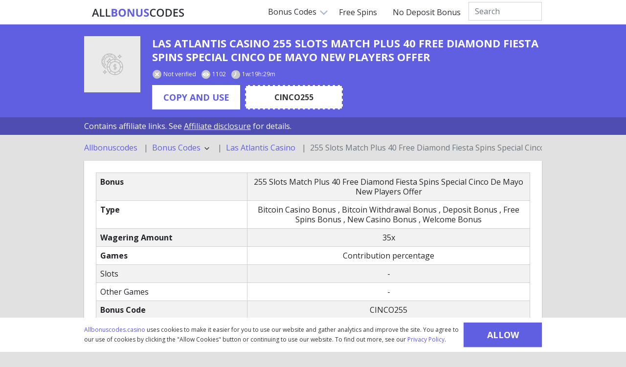

--- FILE ---
content_type: text/html; charset=UTF-8
request_url: https://allbonuscodes.casino/bonus-codes/las-atlantis-casino-255-slots-match-plus-40-free-diamond-fiesta-spins-special-cinco-de-mayo-new-players-offer
body_size: 11092
content:
<!DOCTYPE html>
<html lang="en">
    <head>
    <base href="./">
    <meta charset="utf-8">
    <meta http-equiv="X-UA-Compatible" content="IE=edge">
    <meta name="viewport" content="width=device-width, initial-scale=1.0, shrink-to-fit=no">

    <title>Use 255 Slots Match Plus 40 Free Diamond Fiesta Spins Special Cinco De Mayo New Players Offer Promo Code to claim you lucky Bonus</title>
    <meta name="description" content="Don’t miss out on the best deal! Exclusive 255 Slots Match Plus 40 Free Diamond Fiesta Spins Special Cinco De Mayo New Players Offer Bonus Code ✅ Verified and tested by Allbonuscodes.casino">
    <meta name="keyword" content="default-keywords">

    <link rel="shortcut icon" href="https://allbonuscodes.casino/favicon.ico" type="image/x-icon">
    <link rel="canonical" href="https://allbonuscodes.casino/bonus-codes/las-atlantis-casino-255-slots-match-plus-40-free-diamond-fiesta-spins-special-cinco-de-mayo-new-players-offer">

    <!-- CSRF Token -->
    <meta name="csrf-token" content="e3Yyz2BRXh8UukABucfBqeCUBy41NTQWazznbANe">
    <meta name="msapplication-TileColor" content="#ffffff">
    <meta name="theme-color" content="#ffffff">

    <!-- Fonts -->
    <link rel="preconnect" href="https://fonts.googleapis.com">
    <link rel="preconnect" href="https://fonts.gstatic.com" crossorigin>
    <link href="https://fonts.googleapis.com/css2?family=Open+Sans:wght@400;500;700&display=swap" rel="stylesheet">

    <!-- Main styles for this application-->
    <link href="https://cdn.jsdelivr.net/npm/bootstrap@5.0.2/dist/css/bootstrap.min.css" rel="stylesheet" integrity="sha384-EVSTQN3/azprG1Anm3QDgpJLIm9Nao0Yz1ztcQTwFspd3yD65VohhpuuCOmLASjC" crossorigin="anonymous">
    <link href="https://allbonuscodes.casino/css/app.css" rel="stylesheet">

    <style >[wire\:loading], [wire\:loading\.delay], [wire\:loading\.inline-block], [wire\:loading\.inline], [wire\:loading\.block], [wire\:loading\.flex], [wire\:loading\.table], [wire\:loading\.grid], [wire\:loading\.inline-flex] {display: none;}[wire\:loading\.delay\.shortest], [wire\:loading\.delay\.shorter], [wire\:loading\.delay\.short], [wire\:loading\.delay\.long], [wire\:loading\.delay\.longer], [wire\:loading\.delay\.longest] {display:none;}[wire\:offline] {display: none;}[wire\:dirty]:not(textarea):not(input):not(select) {display: none;}input:-webkit-autofill, select:-webkit-autofill, textarea:-webkit-autofill {animation-duration: 50000s;animation-name: livewireautofill;}@keyframes livewireautofill { from {} }</style>

    <!-- Global site tag (gtag.js) - Google Analytics -->
    <script async src="https://www.googletagmanager.com/gtag/js?id=G-NLXWLW0Q0Z"></script>
    <script>
        window.dataLayer = window.dataLayer || [];
        function gtag(){dataLayer.push(arguments);}
        gtag('js', new Date());
        gtag('config', 'G-NLXWLW0Q0Z');
    </script>
    <script type="application/ld+json">{"@context":"https:\/\/schema.org","@type":"BreadcrumbList","position":4,"name":"255 Slots Match Plus 40 Free Diamond Fiesta Spins Special Cinco De Mayo New Players Offer","item":"http:\/\/allbonuscodes.casino\/bonus-codes\/las-atlantis-casino-255-slots-match-plus-40-free-diamond-fiesta-spins-special-cinco-de-mayo-new-players-offer","product":"Product"}</script></head>
    <body>
        <div class="navbar">
    <div class="container d-flex justify-content-between align-content-center">
        <div class="mainLogo">
            <a href="https://allbonuscodes.casino">
                <img src="https://allbonuscodes.casino/img/svg/logo.svg" alt="">
            </a>
        </div>
        <div>
            <div class="dropdown">
                <button class="dropbtn">Bonus Codes
                    <img src="https://allbonuscodes.casino/img/svg/select-down.svg" class="navArrow">
                </button>
                <div class="dropdown-content">
                    <ul>
                                                    <li><a href="https://allbonuscodes.casino/bonus-codes/2nd-deposit-bonus/top" target="_blank">2nd Deposit Bonuses</a></li>
                                                    <li><a href="https://allbonuscodes.casino/bonus-codes/cashback-bonus/top" target="_blank">Cashback Bonuses</a></li>
                                                    <li><a href="https://allbonuscodes.casino/bonus-codes/free-spins-bonus/top" target="_blank">Free Spins Bonuses</a></li>
                                                    <li><a href="https://allbonuscodes.casino/bonus-codes/high-roller-bonus/top" target="_blank">High Roller Bonuses</a></li>
                                                    <li><a href="https://allbonuscodes.casino/bonus-codes/match-deposit-bonus/top" target="_blank">Match Deposit Bonuses</a></li>
                                                    <li><a href="https://allbonuscodes.casino/bonus-codes/no-deposit-bonus/top" target="_blank">No Deposit Bonuses</a></li>
                                                    <li><a href="https://allbonuscodes.casino/bonus-codes/reload-bonus/top" target="_blank">Reload Bonuses</a></li>
                                                    <li><a href="https://allbonuscodes.casino/bonus-codes/welcome-bonus/top" target="_blank">Welcome Bonuses</a></li>
                                                    <li><a href="https://allbonuscodes.casino/bonus-codes/bitcoin-bonus/top" target="_blank">Bitcoin Casino Bonuses</a></li>
                                                    <li><a href="https://allbonuscodes.casino/bonus-codes/bitcoin-withdrawal-bonus/top" target="_blank">Bitcoin Withdrawal Bonuses</a></li>
                                                    <li><a href="https://allbonuscodes.casino/bonus-codes/deposit-bonus/top" target="_blank">Deposit Bonuses</a></li>
                                                    <li><a href="https://allbonuscodes.casino/bonus-codes/new-casino-bonus/top" target="_blank">New Casino Bonuses</a></li>
                                                    <li><a href="https://allbonuscodes.casino/bonus-codes/game-bonus/top" target="_blank">Game Bonuses</a></li>
                                                    <li><a href="https://allbonuscodes.casino/bonus-codes/special-promotion-bonus/top" target="_blank">Special Promotion Bonuses</a></li>
                                                    <li><a href="https://allbonuscodes.casino/bonus-codes/free-chips-bonus/top" target="_blank">Free Chips Bonuses</a></li>
                                            </ul>
                </div>
            </div>
            <a href="https://allbonuscodes.casino/bonus-codes/free-spins-bonus/top" target="_blank">Free Spins</a>
            <a href="https://allbonuscodes.casino/bonus-codes/no-deposit-bonus/top" target="_blank">No Deposit Bonus</a>
            <div wire:id="1alEvqsrXHdBK8Iww5sN" wire:initial-data="{&quot;fingerprint&quot;:{&quot;id&quot;:&quot;1alEvqsrXHdBK8Iww5sN&quot;,&quot;name&quot;:&quot;bonus-search&quot;,&quot;locale&quot;:&quot;en&quot;,&quot;path&quot;:&quot;bonus-codes\/las-atlantis-casino-255-slots-match-plus-40-free-diamond-fiesta-spins-special-cinco-de-mayo-new-players-offer&quot;,&quot;method&quot;:&quot;GET&quot;,&quot;v&quot;:&quot;acj&quot;},&quot;effects&quot;:{&quot;listeners&quot;:[]},&quot;serverMemo&quot;:{&quot;children&quot;:[],&quot;errors&quot;:[],&quot;htmlHash&quot;:&quot;fbdc05e8&quot;,&quot;data&quot;:{&quot;term&quot;:&quot;&quot;,&quot;position&quot;:&quot;top&quot;},&quot;dataMeta&quot;:[],&quot;checksum&quot;:&quot;a9f313d00bf796628fe6a5c8e36da0db638a35e83d6035d3143fcfdf868f7f40&quot;}}" class="d-flex mt-1" style="position: relative">
    <form action="">
        <input type="text" class="form-control topSearch" placeholder="Search" wire:model.debounce.500ms="term">
    </form>
    <div wire:loading.remove>
        <div class="topSearchResult">
            <div class="searchResultBlock">
                                            </div>
        </div>
    </div>
</div>

<!-- Livewire Component wire-end:1alEvqsrXHdBK8Iww5sN -->        </div>
    </div>
    </div>

<!-- Navigation mobile -->
<nav class="navMobile">
    <div class="mainLogo">
        <a href="https://allbonuscodes.casino">
            <img src="https://allbonuscodes.casino/img/svg/logo.svg" alt="">
        </a>
    </div>
    <div class="hamburger"><div></div><div></div><div></div></div>
    <div class="close"></div>
</nav>
<div class="mainNav">
    <ul class="mainMenu">
        <div wire:id="UfT4yUnRTlZM5FTDgHHL" wire:initial-data="{&quot;fingerprint&quot;:{&quot;id&quot;:&quot;UfT4yUnRTlZM5FTDgHHL&quot;,&quot;name&quot;:&quot;bonus-search&quot;,&quot;locale&quot;:&quot;en&quot;,&quot;path&quot;:&quot;bonus-codes\/las-atlantis-casino-255-slots-match-plus-40-free-diamond-fiesta-spins-special-cinco-de-mayo-new-players-offer&quot;,&quot;method&quot;:&quot;GET&quot;,&quot;v&quot;:&quot;acj&quot;},&quot;effects&quot;:{&quot;listeners&quot;:[]},&quot;serverMemo&quot;:{&quot;children&quot;:[],&quot;errors&quot;:[],&quot;htmlHash&quot;:&quot;c7cd3b55&quot;,&quot;data&quot;:{&quot;term&quot;:&quot;&quot;,&quot;position&quot;:&quot;mobile&quot;},&quot;dataMeta&quot;:[],&quot;checksum&quot;:&quot;64ff405569dfaaa112811714998b38c1b814d1378629abad2e2a5b37539d09f1&quot;}}" class="d-flex mt-1">
    <form action="" class="w-100">
        <input type="text" class="form-control mobSearch" placeholder="Search" wire:model.debounce.500ms="term">
    </form>
    <div wire:loading.remove>
        <div class="mobileSearchResult">
            <div class="searchResultBlock">
                                            </div>
        </div>
    </div>
</div>

<!-- Livewire Component wire-end:UfT4yUnRTlZM5FTDgHHL -->        <li><a class="subMenuOpen">Bonus Codes <img src="https://allbonuscodes.casino/img/svg/select-down.svg" class="navArrow"></a>
            <ul class="subMenu">
                                    <li><a href="https://allbonuscodes.casino/bonus-codes/2nd-deposit-bonus/top" target="_blank">2nd Deposit Bonuses</a></li>
                                    <li><a href="https://allbonuscodes.casino/bonus-codes/cashback-bonus/top" target="_blank">Cashback Bonuses</a></li>
                                    <li><a href="https://allbonuscodes.casino/bonus-codes/free-spins-bonus/top" target="_blank">Free Spins Bonuses</a></li>
                                    <li><a href="https://allbonuscodes.casino/bonus-codes/high-roller-bonus/top" target="_blank">High Roller Bonuses</a></li>
                                    <li><a href="https://allbonuscodes.casino/bonus-codes/match-deposit-bonus/top" target="_blank">Match Deposit Bonuses</a></li>
                                    <li><a href="https://allbonuscodes.casino/bonus-codes/no-deposit-bonus/top" target="_blank">No Deposit Bonuses</a></li>
                                    <li><a href="https://allbonuscodes.casino/bonus-codes/reload-bonus/top" target="_blank">Reload Bonuses</a></li>
                                    <li><a href="https://allbonuscodes.casino/bonus-codes/welcome-bonus/top" target="_blank">Welcome Bonuses</a></li>
                                    <li><a href="https://allbonuscodes.casino/bonus-codes/bitcoin-bonus/top" target="_blank">Bitcoin Casino Bonuses</a></li>
                                    <li><a href="https://allbonuscodes.casino/bonus-codes/bitcoin-withdrawal-bonus/top" target="_blank">Bitcoin Withdrawal Bonuses</a></li>
                                    <li><a href="https://allbonuscodes.casino/bonus-codes/deposit-bonus/top" target="_blank">Deposit Bonuses</a></li>
                                    <li><a href="https://allbonuscodes.casino/bonus-codes/new-casino-bonus/top" target="_blank">New Casino Bonuses</a></li>
                                    <li><a href="https://allbonuscodes.casino/bonus-codes/game-bonus/top" target="_blank">Game Bonuses</a></li>
                                    <li><a href="https://allbonuscodes.casino/bonus-codes/special-promotion-bonus/top" target="_blank">Special Promotion Bonuses</a></li>
                                    <li><a href="https://allbonuscodes.casino/bonus-codes/free-chips-bonus/top" target="_blank">Free Chips Bonuses</a></li>
                            </ul>
        </li>
        <li><a href="https://allbonuscodes.casino/bonus-codes/free-spins-bonus/top" target="_blank">Free Spins</a></li>
        <li><a href="https://allbonuscodes.casino/bonus-codes/no-deposit-bonus/top" target="_blank">No Deposit Bonus</a></li>
    </ul>
</div>
        <div class="cookieAllow">
    <table cellpadding="0" cellspacing="0" align="center" style="max-width: 936px; padding-right: 20px"><tr><td><a href="https://allbonuscodes.casino" target="_blank">Allbonuscodes.casino</a> uses cookies to make it easier for you to use our website and gather analytics and improve the site. You agree to our use of cookies by clicking the "Allow Cookies" button or continuing to use our website. To find out more, see our <a href="https://allbonuscodes.casino/privacy" target="_blank">Privacy Policy</a>.</td><td><button class="btn btn-primary" id="cookieAllow">Allow Cookies</button></td></tr></table>
</div>
            <div class="subpage-header">
    <div class="container">
        <div class="d-lg-flex d-block align-items-top">
            <div class="casinoLogoBig">
                <img src="https://allbonuscodes.casino/img/default-bg.png" alt="Las Atlantis Casino">
            </div>
            <div class="bonusInfoHeader ps-lg-4 ps-0">
                <h1 class="bonusTitle" >
                    Las Atlantis Casino 255 Slots Match Plus 40 Free Diamond Fiesta Spins Special Cinco De Mayo New Players Offer
                </h1>

                <div class="bonusStatus">
                    <span><i class="notverified"></i>Not verified</span>
                    <span><i class="viewed"></i>1102</span>
                    <span><i class="timeEnds"></i>1w:19h:29m</span>
                </div>

                <div class="promoCodeBlock">
                    <a href="" class="bonusBtn disabled" target="_blank" data-bs-toggle="modal" data-bs-target="#codeBlock" data-title="255 Slots Match Plus 40 Free Diamond Fiesta Spins Special Cinco De Mayo New Players Offer" data-expires-at="1w:19h:29m" data-bonus-id="12948" data-code="CINCO255">COPY AND USE</a>
                                            <div class="promoCode">CINCO255</div>
                                    </div>

                            </div>
        </div>
    </div>
</div>
    <div class="bg-blue2 py-2">
    <div class="container text-white">Contains affiliate links. See <a href="https://allbonuscodes.casino/affiliate" target="_blank" class="link-light"><u>Affiliate disclosure</u></a> for details.</div>
</div>
    <div class="container">
        <nav style="--bs-breadcrumb-divider: '|';" aria-label="breadcrumb">
            <ol class="breadcrumb py-3 m-0">
                                                            <li class="breadcrumb-item"><a href="https://allbonuscodes.casino">Allbonuscodes</a></li>
                                                                                                            <li class="breadcrumb-item">
                                <div class="dropdown">
                                    <a class="dropdown-item p-0" style="cursor: pointer" id="breadcrumb" data-bs-toggle="dropdown" aria-expanded="false">
                                        Bonus Codes <img src="https://allbonuscodes.casino/img/svg/chevron-down.svg" width="18" alt="">
                                    </a>
                                    <ul class="dropdown-menu" aria-labelledby="breadcrumb">
                                                                                    <li><a class="dropdown-item" href="https://allbonuscodes.casino/bonus-codes/2nd-deposit-bonus/top">2nd Deposit</a></li>
                                                                                    <li><a class="dropdown-item" href="https://allbonuscodes.casino/bonus-codes/cashback-bonus/top">Cashback</a></li>
                                                                                    <li><a class="dropdown-item" href="https://allbonuscodes.casino/bonus-codes/free-spins-bonus/top">Free Spins</a></li>
                                                                                    <li><a class="dropdown-item" href="https://allbonuscodes.casino/bonus-codes/high-roller-bonus/top">High Roller</a></li>
                                                                                    <li><a class="dropdown-item" href="https://allbonuscodes.casino/bonus-codes/match-deposit-bonus/top">Match Deposit</a></li>
                                                                                    <li><a class="dropdown-item" href="https://allbonuscodes.casino/bonus-codes/no-deposit-bonus/top">No Deposit</a></li>
                                                                                    <li><a class="dropdown-item" href="https://allbonuscodes.casino/bonus-codes/reload-bonus/top">Reload</a></li>
                                                                                    <li><a class="dropdown-item" href="https://allbonuscodes.casino/bonus-codes/welcome-bonus/top">Welcome</a></li>
                                                                                    <li><a class="dropdown-item" href="https://allbonuscodes.casino/bonus-codes/bitcoin-bonus/top">Bitcoin Casino</a></li>
                                                                                    <li><a class="dropdown-item" href="https://allbonuscodes.casino/bonus-codes/bitcoin-withdrawal-bonus/top">Bitcoin Withdrawal</a></li>
                                                                                    <li><a class="dropdown-item" href="https://allbonuscodes.casino/bonus-codes/deposit-bonus/top">Deposit</a></li>
                                                                                    <li><a class="dropdown-item" href="https://allbonuscodes.casino/bonus-codes/new-casino-bonus/top">New Casino</a></li>
                                                                                    <li><a class="dropdown-item" href="https://allbonuscodes.casino/bonus-codes/game-bonus/top">Game</a></li>
                                                                                    <li><a class="dropdown-item" href="https://allbonuscodes.casino/bonus-codes/special-promotion-bonus/top">Special Promotion</a></li>
                                                                                    <li><a class="dropdown-item" href="https://allbonuscodes.casino/bonus-codes/free-chips-bonus/top">Free Chips</a></li>
                                                                            </ul>
                                </div>
                            </li>
                                                                                                        <li class="breadcrumb-item"><a href="https://allbonuscodes.casino/casinos/las-atlantis-casino">Las Atlantis Casino</a></li>
                                                                                                            <li class="breadcrumb-item active">255 Slots Match Plus 40 Free Diamond Fiesta Spins Special Cinco De Mayo New Players Offer</li>
                                                                        </ol>
        </nav>
    </div>


    
            <div class="container">
    <section>
        <table class="table table-striped m-0">
            <tbody>

                <tr>
                    <td><strong>Bonus</strong></td>
                    <td align="center">255 Slots Match Plus 40 Free Diamond Fiesta Spins Special Cinco De Mayo New Players Offer</td>
                </tr>

                <tr>
                    <td><strong>Type</strong></td>
                    <td align="center">
                                                                                    Bitcoin Casino Bonus
                                                                    ,
                                                                                            Bitcoin Withdrawal Bonus
                                                                    ,
                                                                                            Deposit Bonus
                                                                    ,
                                                                                            Free Spins Bonus
                                                                    ,
                                                                                            New Casino Bonus
                                                                    ,
                                                                                            Welcome Bonus
                                                                                                        </td>
                </tr>

                
                
                                    <tr>
                        <td><strong>Wagering Amount</strong></td>
                        <td align="center">35x</td>
                    </tr>
                
                <tr>
                    <td><strong>Games</strong></td>
                    <td align="center">Contribution percentage</td>
                </tr>

                <tr>
                    <td>Slots</td>
                    <td align="center">-</td>
                </tr>

                <tr>
                    <td>Other Games</td>
                    <td align="center">-</td>
                </tr>

                                    <tr>
                        <td><strong>Bonus Code</strong></td>
                        <td align="center">CINCO255</td>
                    </tr>
                
                <tr>
                    <td><strong>Cashable</strong></td>
                    <td align="center">Yes</td>
                </tr>

                
                <tr>
                    <td colspan="2">WR - Wagering Requirement<br>
                        d - Deposit<br>
                        b - Bonus
                    </td>
                </tr>

                                    <tr>
                        <td><strong>Maximum Cashout</strong></td>
                        <td align="center">30x Deposit</td>
                    </tr>
                                    <tr>
                        <td><strong>Match</strong></td>
                        <td align="center">255%</td>
                    </tr>
                                    <tr>
                        <td><strong>Slots Real Series Video Slots Keno Scratch Card Board Games</strong></td>
                        <td align="center">100%</td>
                    </tr>
                                    <tr>
                        <td><strong>Other Table Games</strong></td>
                        <td align="center">0%</td>
                    </tr>
                
            </tbody>
        </table>
    </section>
</div>
    
            <div class="container mb-5" align="center">
            <a href="" class="bonusBtn" target="_blank" data-bs-toggle=modal data-bs-target=#codeBlock data-title="255 Slots Match Plus 40 Free Diamond Fiesta Spins Special Cinco De Mayo New Players Offer" data-expires-at="1w:19h:29m" data-bonus-id="12948" data-code="CINCO255">Get Bonus</a>
        </div>
        <div class="container mb-5">
            <div class="advBanner"><img src="https://allbonuscodes.casino/storage/screenshots/las-atlantis-casino-255-slots-match-plus-40-free-diamond-fiesta-spins-special-cinco-de-mayo-new-players-offer.png" alt="las-atlantis-casino-255-slots-match-plus-40-free-diamond-fiesta-spins-special-cinco-de-mayo-new-players-offer.png"></div>
        </div>
    
    <div class="container mb-4">
                    <div class="">
                <h2>Las Atlantis Casino BONUS CODES&nbsp;<span class="count">(43)</span></h2>
            </div>

                            <!-- Bonus Cards -->
<div class="bonusCard">
    <div class="bonusInfoBlock" >
        <div align="center" class="bonusPreheader">
                                                <div class="casinoLogo">
                        <img src="/img/default-bg.png" alt="Las Atlantis Casino" >
                    </div>
                    <div class="casinoName">Las Atlantis Casino</div>
                                    </div>
        <div class="bonusInfo">
            <div class="bonusTitle" >
                <span>280 Match Slots Bonus Plus 20 Free Pulsar Spins New Players Joining Offer</span>
            </div>

            <div class="bonusStatus">
                <span><i class="notverified"></i>Not verified</span>
                <span><i class="viewed"></i>1156</span>
                <span><i class="timeEnds"></i>1mo:18h:3m</span>
            </div>

            <div class="promoCodeBlock">
                                    <a href="#" class="bonusBtn disabled" target="_blank" data-title="280 Match Slots Bonus Plus 20 Free Pulsar Spins New Players Joining Offer" data-expires-at="1mo:18h:3m" data-bonus-id="14134" data-code="LASCOIN" data-bs-toggle=modal data-bs-target=#codeBlock>Get Bonus</a>
                    <div class="promoCode">LASCOIN</div>
                                <div class="terms">18+ | T&amp;C</div>
            </div>

            <div class="bonusProperties">
                <span><strong>Type: </strong>
                                                                                                        Bitcoin Casino Bonus
                                                                    ,
                                                                                            Bitcoin Withdrawal Bonus
                                                                    ,
                                                                                            Deposit Bonus
                                                                    ,
                                                                                            Free Spins Bonus
                                                                    ,
                                                                                            New Casino Bonus
                                                                    ,
                                                                                            Welcome Bonus
                                                                                                                        </span>

                
                
                                    <span><strong>WR amount: </strong>35x</span>
                
                
                                    <span><strong>Minimum deposit: </strong>$10</span>
                
                
                            </div>
        </div>
    </div>
    <!-- Screen block-->
    <a href="https://allbonuscodes.casino/bonus-codes/las-atlantis-casino-280-match-slots-bonus-plus-20-free-pulsar-spins-new-players-joining-offer" target="_blank">
        <div class="bonusScreenshot">
            <div class="screenshotBtn">Read More</div>
                            <img src="https://allbonuscodes.casino/storage/screenshots/las-atlantis-casino-280-match-slots-bonus-plus-20-free-pulsar-spins-new-players-joining-offer.png" alt="las-atlantis-casino-280-match-slots-bonus-plus-20-free-pulsar-spins-new-players-joining-offer.png">
                    </div>
    </a>
</div>
                            <!-- Bonus Cards -->
<div class="bonusCard">
    <div class="bonusInfoBlock" >
        <div align="center" class="bonusPreheader">
                                                <div class="casinoLogo">
                        <img src="/img/default-bg.png" alt="Las Atlantis Casino" >
                    </div>
                    <div class="casinoName">Las Atlantis Casino</div>
                                    </div>
        <div class="bonusInfo">
            <div class="bonusTitle" >
                <span>280 Match Slots Bonus Up To 14000 Welcome Package</span>
            </div>

            <div class="bonusStatus">
                <span><i class="notverified"></i>Not verified</span>
                <span><i class="viewed"></i>1269</span>
                <span><i class="timeEnds"></i>1mo:2w:5d</span>
            </div>

            <div class="promoCodeBlock">
                                    <a href="#" class="bonusBtn disabled" target="_blank" data-title="280 Match Slots Bonus Up To 14000 Welcome Package" data-expires-at="1mo:2w:5d" data-bonus-id="13857" data-code="LASATLANTIS" data-bs-toggle=modal data-bs-target=#codeBlock>Get Bonus</a>
                    <div class="promoCode">LASATLANTIS</div>
                                <div class="terms">18+ | T&amp;C</div>
            </div>

            <div class="bonusProperties">
                <span><strong>Type: </strong>
                                                                                                        Bitcoin Casino Bonus
                                                                    ,
                                                                                            Bitcoin Withdrawal Bonus
                                                                    ,
                                                                                            Deposit Bonus
                                                                    ,
                                                                                            Free Chips Bonus
                                                                    ,
                                                                                            New Casino Bonus
                                                                    ,
                                                                                            Welcome Bonus
                                                                                                                        </span>

                
                
                                    <span><strong>WR amount: </strong>35x</span>
                
                                    <span><strong>Maximum cash out: </strong>$2800</span>
                
                                    <span><strong>Minimum deposit: </strong>$10</span>
                
                
                            </div>
        </div>
    </div>
    <!-- Screen block-->
    <a href="https://allbonuscodes.casino/bonus-codes/las-atlantis-casino-280-match-slots-bonus-up-to-14000-welcome-package" target="_blank">
        <div class="bonusScreenshot">
            <div class="screenshotBtn">Read More</div>
                            <img src="https://allbonuscodes.casino/storage/screenshots/las-atlantis-casino-280-match-slots-bonus-up-to-14000-welcome-package.png" alt="las-atlantis-casino-280-match-slots-bonus-up-to-14000-welcome-package.png">
                    </div>
    </a>
</div>
                            <!-- Bonus Cards -->
<div class="bonusCard">
    <div class="bonusInfoBlock" >
        <div align="center" class="bonusPreheader">
                                                <div class="casinoLogo">
                        <img src="/img/default-bg.png" alt="Las Atlantis Casino" >
                    </div>
                    <div class="casinoName">Las Atlantis Casino</div>
                                    </div>
        <div class="bonusInfo">
            <div class="bonusTitle" >
                <span>240 Match Slots Bonus Plus 40 Free Plentiful Treasure Spins Welcome Deal</span>
            </div>

            <div class="bonusStatus">
                <span><i class="notverified"></i>Not verified</span>
                <span><i class="viewed"></i>1220</span>
                <span><i class="timeEnds"></i>4w:12h:48m</span>
            </div>

            <div class="promoCodeBlock">
                                    <a href="#" class="bonusBtn disabled" target="_blank" data-title="240 Match Slots Bonus Plus 40 Free Plentiful Treasure Spins Welcome Deal" data-expires-at="4w:12h:48m" data-bonus-id="13847" data-code="TREASURECHEST" data-bs-toggle=modal data-bs-target=#codeBlock>Get Bonus</a>
                    <div class="promoCode">TREASURECHEST</div>
                                <div class="terms">18+ | T&amp;C</div>
            </div>

            <div class="bonusProperties">
                <span><strong>Type: </strong>
                                                                                                        Bitcoin Casino Bonus
                                                                    ,
                                                                                            Bitcoin Withdrawal Bonus
                                                                    ,
                                                                                            Deposit Bonus
                                                                    ,
                                                                                            Free Spins Bonus
                                                                    ,
                                                                                            New Casino Bonus
                                                                    ,
                                                                                            Welcome Bonus
                                                                                                                        </span>

                
                
                                    <span><strong>WR amount: </strong>35x</span>
                
                
                                    <span><strong>Minimum deposit: </strong>$10</span>
                
                
                            </div>
        </div>
    </div>
    <!-- Screen block-->
    <a href="https://allbonuscodes.casino/bonus-codes/las-atlantis-casino-240-match-slots-bonus-plus-40-free-plentiful-treasure-spins-welcome-deal" target="_blank">
        <div class="bonusScreenshot">
            <div class="screenshotBtn">Read More</div>
                            <img src="https://allbonuscodes.casino/storage/screenshots/las-atlantis-casino-240-match-slots-bonus-plus-40-free-plentiful-treasure-spins-welcome-deal.png" alt="las-atlantis-casino-240-match-slots-bonus-plus-40-free-plentiful-treasure-spins-welcome-deal.png">
                    </div>
    </a>
</div>
                            <!-- Bonus Cards -->
<div class="bonusCard">
    <div class="bonusInfoBlock" >
        <div align="center" class="bonusPreheader">
                                                <div class="casinoLogo">
                        <img src="/img/default-bg.png" alt="Las Atlantis Casino" >
                    </div>
                    <div class="casinoName">Las Atlantis Casino</div>
                                    </div>
        <div class="bonusInfo">
            <div class="bonusTitle" >
                <span>45 Free Cash Bandits 3 Spins Welcome Deal</span>
            </div>

            <div class="bonusStatus">
                <span><i class="notverified"></i>Not verified</span>
                <span><i class="viewed"></i>1301</span>
                <span><i class="timeEnds"></i>1w:2d:22h</span>
            </div>

            <div class="promoCodeBlock">
                                    <a href="#" class="bonusBtn disabled" target="_blank" data-title="45 Free Cash Bandits 3 Spins Welcome Deal" data-expires-at="1w:2d:22h" data-bonus-id="13854" data-code="CASHWIN" data-bs-toggle=modal data-bs-target=#codeBlock>Get Bonus</a>
                    <div class="promoCode">CASHWIN</div>
                                <div class="terms">18+ | T&amp;C</div>
            </div>

            <div class="bonusProperties">
                <span><strong>Type: </strong>
                                                                                                        Bitcoin Casino Bonus
                                                                    ,
                                                                                            Bitcoin Withdrawal Bonus
                                                                    ,
                                                                                            Deposit Bonus
                                                                    ,
                                                                                            Free Spins Bonus
                                                                    ,
                                                                                            New Casino Bonus
                                                                    ,
                                                                                            No Deposit Bonus
                                                                    ,
                                                                                            Welcome Bonus
                                                                                                                        </span>

                
                
                                    <span><strong>WR amount: </strong>50x</span>
                
                
                
                
                                    <span><strong>Cashable?: </strong>Yes</span>
                            </div>
        </div>
    </div>
    <!-- Screen block-->
    <a href="https://allbonuscodes.casino/bonus-codes/las-atlantis-casino-45-free-cash-bandits-3-spins-welcome-deal" target="_blank">
        <div class="bonusScreenshot">
            <div class="screenshotBtn">Read More</div>
                            <img src="https://allbonuscodes.casino/storage/screenshots/las-atlantis-casino-45-free-cash-bandits-3-spins-welcome-deal.png" alt="las-atlantis-casino-45-free-cash-bandits-3-spins-welcome-deal.png">
                    </div>
    </a>
</div>
                            <!-- Bonus Cards -->
<div class="bonusCard">
    <div class="bonusInfoBlock" >
        <div align="center" class="bonusPreheader">
                                                <div class="casinoLogo">
                        <img src="/img/default-bg.png" alt="Las Atlantis Casino" >
                    </div>
                    <div class="casinoName">Las Atlantis Casino</div>
                                    </div>
        <div class="bonusInfo">
            <div class="bonusTitle" >
                <span>Up To 375 Free Spins On Mermaids Pearls Welcome Deal</span>
            </div>

            <div class="bonusStatus">
                <span><i class="notverified"></i>Not verified</span>
                <span><i class="viewed"></i>1774</span>
                <span><i class="timeEnds"></i>1w:4d:6h</span>
            </div>

            <div class="promoCodeBlock">
                                    <a href="#" class="bonusBtn disabled" target="_blank" data-title="Up To 375 Free Spins On Mermaids Pearls Welcome Deal" data-expires-at="1w:4d:6h" data-bonus-id="13803" data-code="PEARLDIVING" data-bs-toggle=modal data-bs-target=#codeBlock>Get Bonus</a>
                    <div class="promoCode">PEARLDIVING</div>
                                <div class="terms">18+ | T&amp;C</div>
            </div>

            <div class="bonusProperties">
                <span><strong>Type: </strong>
                                                                                                        Bitcoin Casino Bonus
                                                                    ,
                                                                                            Bitcoin Withdrawal Bonus
                                                                    ,
                                                                                            Deposit Bonus
                                                                    ,
                                                                                            Free Spins Bonus
                                                                    ,
                                                                                            New Casino Bonus
                                                                    ,
                                                                                            No Deposit Bonus
                                                                    ,
                                                                                            Welcome Bonus
                                                                                                                        </span>

                
                
                                    <span><strong>WR amount: </strong>35x</span>
                
                
                                    <span><strong>Minimum deposit: </strong>$10</span>
                
                
                                    <span><strong>Cashable?: </strong>Yes</span>
                            </div>
        </div>
    </div>
    <!-- Screen block-->
    <a href="https://allbonuscodes.casino/bonus-codes/las-atlantis-casino-up-to-375-free-spins-on-mermaids-pearls-welcome-deal" target="_blank">
        <div class="bonusScreenshot">
            <div class="screenshotBtn">Read More</div>
                            <img src="https://allbonuscodes.casino/storage/screenshots/las-atlantis-casino-up-to-375-free-spins-on-mermaids-pearls-welcome-deal.png" alt="las-atlantis-casino-up-to-375-free-spins-on-mermaids-pearls-welcome-deal.png">
                    </div>
    </a>
</div>
                            <!-- Bonus Cards -->
<div class="bonusCard">
    <div class="bonusInfoBlock" >
        <div align="center" class="bonusPreheader">
                                                <div class="casinoLogo">
                        <img src="/img/default-bg.png" alt="Las Atlantis Casino" >
                    </div>
                    <div class="casinoName">Las Atlantis Casino</div>
                                    </div>
        <div class="bonusInfo">
            <div class="bonusTitle" >
                <span>35 Free Spins On Witchy Wins Special Halloween Promo</span>
            </div>

            <div class="bonusStatus">
                <span><i class="notverified"></i>Not verified</span>
                <span><i class="viewed"></i>1193</span>
                <span><i class="timeEnds"></i>1mo:3w:2d</span>
            </div>

            <div class="promoCodeBlock">
                                    <a href="#" class="bonusBtn disabled" target="_blank" data-title="35 Free Spins On Witchy Wins Special Halloween Promo" data-expires-at="1mo:3w:2d" data-bonus-id="13763" data-code="HALLOWIN" data-bs-toggle=modal data-bs-target=#codeBlock>Get Bonus</a>
                    <div class="promoCode">HALLOWIN</div>
                                <div class="terms">18+ | T&amp;C</div>
            </div>

            <div class="bonusProperties">
                <span><strong>Type: </strong>
                                                                                                        Bitcoin Casino Bonus
                                                                    ,
                                                                                            Bitcoin Withdrawal Bonus
                                                                    ,
                                                                                            Deposit Bonus
                                                                    ,
                                                                                            Free Spins Bonus
                                                                    ,
                                                                                            New Casino Bonus
                                                                    ,
                                                                                            No Deposit Bonus
                                                                    ,
                                                                                            Welcome Bonus
                                                                                                                        </span>

                
                
                                    <span><strong>WR amount: </strong>50x</span>
                
                
                
                
                                    <span><strong>Cashable?: </strong>Yes</span>
                            </div>
        </div>
    </div>
    <!-- Screen block-->
    <a href="https://allbonuscodes.casino/bonus-codes/las-atlantis-casino-35-free-spins-on-witchy-wins-special-halloween-promo" target="_blank">
        <div class="bonusScreenshot">
            <div class="screenshotBtn">Read More</div>
                            <img src="https://allbonuscodes.casino/storage/screenshots/las-atlantis-casino-35-free-spins-on-witchy-wins-special-halloween-promo.png" alt="las-atlantis-casino-35-free-spins-on-witchy-wins-special-halloween-promo.png">
                    </div>
    </a>
</div>
                            <!-- Bonus Cards -->
<div class="bonusCard">
    <div class="bonusInfoBlock" >
        <div align="center" class="bonusPreheader">
                                                <div class="casinoLogo">
                        <img src="/img/default-bg.png" alt="Las Atlantis Casino" >
                    </div>
                    <div class="casinoName">Las Atlantis Casino</div>
                                    </div>
        <div class="bonusInfo">
            <div class="bonusTitle" >
                <span>270 Match Slots Bonus Plus 50 Free Spins On Witchy Wins Sign Up Offer</span>
            </div>

            <div class="bonusStatus">
                <span><i class="notverified"></i>Not verified</span>
                <span><i class="viewed"></i>1157</span>
                <span><i class="timeEnds"></i>1w:2d:3h</span>
            </div>

            <div class="promoCodeBlock">
                                    <a href="#" class="bonusBtn disabled" target="_blank" data-title="270 Match Slots Bonus Plus 50 Free Spins On Witchy Wins Sign Up Offer" data-expires-at="1w:2d:3h" data-bonus-id="13720" data-code="LASWITCHES" data-bs-toggle=modal data-bs-target=#codeBlock>Get Bonus</a>
                    <div class="promoCode">LASWITCHES</div>
                                <div class="terms">18+ | T&amp;C</div>
            </div>

            <div class="bonusProperties">
                <span><strong>Type: </strong>
                                                                                                        Bitcoin Casino Bonus
                                                                    ,
                                                                                            Bitcoin Withdrawal Bonus
                                                                    ,
                                                                                            Deposit Bonus
                                                                    ,
                                                                                            Free Spins Bonus
                                                                    ,
                                                                                            New Casino Bonus
                                                                    ,
                                                                                            Welcome Bonus
                                                                                                                        </span>

                
                
                                    <span><strong>WR amount: </strong>35x</span>
                
                
                                    <span><strong>Minimum deposit: </strong>$10</span>
                
                
                            </div>
        </div>
    </div>
    <!-- Screen block-->
    <a href="https://allbonuscodes.casino/bonus-codes/las-atlantis-casino-270-match-slots-bonus-plus-50-free-spins-on-witchy-wins-sign-up-offer" target="_blank">
        <div class="bonusScreenshot">
            <div class="screenshotBtn">Read More</div>
                            <img src="https://allbonuscodes.casino/storage/screenshots/las-atlantis-casino-270-match-slots-bonus-plus-50-free-spins-on-witchy-wins-sign-up-offer.png" alt="las-atlantis-casino-270-match-slots-bonus-plus-50-free-spins-on-witchy-wins-sign-up-offer.png">
                    </div>
    </a>
</div>
                            <!-- Bonus Cards -->
<div class="bonusCard">
    <div class="bonusInfoBlock" >
        <div align="center" class="bonusPreheader">
                                                <div class="casinoLogo">
                        <img src="/img/default-bg.png" alt="Las Atlantis Casino" >
                    </div>
                    <div class="casinoName">Las Atlantis Casino</div>
                                    </div>
        <div class="bonusInfo">
            <div class="bonusTitle" >
                <span>45 Free 5 Wishes Spins Black Friday Mega No Deposit Sale</span>
            </div>

            <div class="bonusStatus">
                <span><i class="notverified"></i>Not verified</span>
                <span><i class="viewed"></i>1189</span>
                <span><i class="timeEnds"></i>2mos:1w:9h</span>
            </div>

            <div class="promoCodeBlock">
                                    <a href="#" class="bonusBtn disabled" target="_blank" data-title="45 Free 5 Wishes Spins Black Friday Mega No Deposit Sale" data-expires-at="2mos:1w:9h" data-bonus-id="13652" data-code="WISHES" data-bs-toggle=modal data-bs-target=#codeBlock>Get Bonus</a>
                    <div class="promoCode">WISHES</div>
                                <div class="terms">18+ | T&amp;C</div>
            </div>

            <div class="bonusProperties">
                <span><strong>Type: </strong>
                                                                                                        Bitcoin Casino Bonus
                                                                    ,
                                                                                            Bitcoin Withdrawal Bonus
                                                                    ,
                                                                                            Deposit Bonus
                                                                    ,
                                                                                            Free Spins Bonus
                                                                    ,
                                                                                            New Casino Bonus
                                                                    ,
                                                                                            No Deposit Bonus
                                                                    ,
                                                                                            Welcome Bonus
                                                                                                                        </span>

                
                
                                    <span><strong>WR amount: </strong>50x</span>
                
                
                
                
                                    <span><strong>Cashable?: </strong>Yes</span>
                            </div>
        </div>
    </div>
    <!-- Screen block-->
    <a href="https://allbonuscodes.casino/bonus-codes/las-atlantis-casino-45-free-5-wishes-spins-black-friday-mega-no-deposit-sale" target="_blank">
        <div class="bonusScreenshot">
            <div class="screenshotBtn">Read More</div>
                            <img src="https://allbonuscodes.casino/storage/screenshots/las-atlantis-casino-45-free-5-wishes-spins-black-friday-mega-no-deposit-sale.png" alt="las-atlantis-casino-45-free-5-wishes-spins-black-friday-mega-no-deposit-sale.png">
                    </div>
    </a>
</div>
                            <!-- Bonus Cards -->
<div class="bonusCard">
    <div class="bonusInfoBlock" >
        <div align="center" class="bonusPreheader">
                                                <div class="casinoLogo">
                        <img src="/img/default-bg.png" alt="Las Atlantis Casino" >
                    </div>
                    <div class="casinoName">Las Atlantis Casino</div>
                                    </div>
        <div class="bonusInfo">
            <div class="bonusTitle" >
                <span>270 Match Slots Bonus Plus 30 Free 5 Wishes Spins New Players Black Friday Super Welcome Package</span>
            </div>

            <div class="bonusStatus">
                <span><i class="notverified"></i>Not verified</span>
                <span><i class="viewed"></i>1281</span>
                <span><i class="timeEnds"></i>1w:6d:22h</span>
            </div>

            <div class="promoCodeBlock">
                                    <a href="#" class="bonusBtn disabled" target="_blank" data-title="270 Match Slots Bonus Plus 30 Free 5 Wishes Spins New Players Black Friday Super Welcome Package" data-expires-at="1w:6d:22h" data-bonus-id="13637" data-code="LASTFRIDAY" data-bs-toggle=modal data-bs-target=#codeBlock>Get Bonus</a>
                    <div class="promoCode">LASTFRIDAY</div>
                                <div class="terms">18+ | T&amp;C</div>
            </div>

            <div class="bonusProperties">
                <span><strong>Type: </strong>
                                                                                                        Bitcoin Casino Bonus
                                                                    ,
                                                                                            Bitcoin Withdrawal Bonus
                                                                    ,
                                                                                            Deposit Bonus
                                                                    ,
                                                                                            Free Spins Bonus
                                                                    ,
                                                                                            New Casino Bonus
                                                                    ,
                                                                                            Welcome Bonus
                                                                                                                        </span>

                
                
                                    <span><strong>WR amount: </strong>35x</span>
                
                
                                    <span><strong>Minimum deposit: </strong>$10</span>
                
                
                            </div>
        </div>
    </div>
    <!-- Screen block-->
    <a href="https://allbonuscodes.casino/bonus-codes/las-atlantis-casino-270-match-slots-bonus-plus-30-free-5-wishes-spins-new-players-black-friday-super-welcome-package" target="_blank">
        <div class="bonusScreenshot">
            <div class="screenshotBtn">Read More</div>
                            <img src="https://allbonuscodes.casino/storage/screenshots/las-atlantis-casino-270-match-slots-bonus-plus-30-free-5-wishes-spins-new-players-black-friday-super-welcome-package.png" alt="las-atlantis-casino-270-match-slots-bonus-plus-30-free-5-wishes-spins-new-players-black-friday-super-welcome-package.png">
                    </div>
    </a>
</div>
                            <!-- Bonus Cards -->
<div class="bonusCard">
    <div class="bonusInfoBlock" >
        <div align="center" class="bonusPreheader">
                                                <div class="casinoLogo">
                        <img src="/img/default-bg.png" alt="Las Atlantis Casino" >
                    </div>
                    <div class="casinoName">Las Atlantis Casino</div>
                                    </div>
        <div class="bonusInfo">
            <div class="bonusTitle" >
                <span>265 Match Slots Bonus Plus 40 Free Spins On Epic Holiday Party Xmas 2020 Welcome Offer</span>
            </div>

            <div class="bonusStatus">
                <span><i class="notverified"></i>Not verified</span>
                <span><i class="viewed"></i>1239</span>
                <span><i class="timeEnds"></i>1mo:2w:3d</span>
            </div>

            <div class="promoCodeBlock">
                                    <a href="#" class="bonusBtn disabled" target="_blank" data-title="265 Match Slots Bonus Plus 40 Free Spins On Epic Holiday Party Xmas 2020 Welcome Offer" data-expires-at="1mo:2w:3d" data-bonus-id="13556" data-code="HOLIDAYS" data-bs-toggle=modal data-bs-target=#codeBlock>Get Bonus</a>
                    <div class="promoCode">HOLIDAYS</div>
                                <div class="terms">18+ | T&amp;C</div>
            </div>

            <div class="bonusProperties">
                <span><strong>Type: </strong>
                                                                                                        Bitcoin Casino Bonus
                                                                    ,
                                                                                            Bitcoin Withdrawal Bonus
                                                                    ,
                                                                                            Deposit Bonus
                                                                    ,
                                                                                            Free Spins Bonus
                                                                    ,
                                                                                            New Casino Bonus
                                                                    ,
                                                                                            Welcome Bonus
                                                                                                                        </span>

                
                
                                    <span><strong>WR amount: </strong>35x</span>
                
                
                                    <span><strong>Minimum deposit: </strong>$10</span>
                
                
                            </div>
        </div>
    </div>
    <!-- Screen block-->
    <a href="https://allbonuscodes.casino/bonus-codes/las-atlantis-casino-265-match-slots-bonus-plus-40-free-spins-on-epic-holiday-party-xmas-2020-welcome-offer" target="_blank">
        <div class="bonusScreenshot">
            <div class="screenshotBtn">Read More</div>
                            <img src="https://allbonuscodes.casino/storage/screenshots/las-atlantis-casino-265-match-slots-bonus-plus-40-free-spins-on-epic-holiday-party-xmas-2020-welcome-offer.png" alt="las-atlantis-casino-265-match-slots-bonus-plus-40-free-spins-on-epic-holiday-party-xmas-2020-welcome-offer.png">
                    </div>
    </a>
</div>
                            <!-- Bonus Cards -->
<div class="bonusCard">
    <div class="bonusInfoBlock" >
        <div align="center" class="bonusPreheader">
                                                <div class="casinoLogo">
                        <img src="/img/default-bg.png" alt="Las Atlantis Casino" >
                    </div>
                    <div class="casinoName">Las Atlantis Casino</div>
                                    </div>
        <div class="bonusInfo">
            <div class="bonusTitle" >
                <span>40 Free Mardi Gras Magic Spins New Rtg Game Special No Deposit Offer</span>
            </div>

            <div class="bonusStatus">
                <span><i class="notverified"></i>Not verified</span>
                <span><i class="viewed"></i>1184</span>
                <span><i class="timeEnds"></i>2mos:1w:5d</span>
            </div>

            <div class="promoCodeBlock">
                                    <a href="#" class="bonusBtn disabled" target="_blank" data-title="40 Free Mardi Gras Magic Spins New Rtg Game Special No Deposit Offer" data-expires-at="2mos:1w:5d" data-bonus-id="13519" data-code="40SKIES" data-bs-toggle=modal data-bs-target=#codeBlock>Get Bonus</a>
                    <div class="promoCode">40SKIES</div>
                                <div class="terms">18+ | T&amp;C</div>
            </div>

            <div class="bonusProperties">
                <span><strong>Type: </strong>
                                                                                                        Bitcoin Casino Bonus
                                                                    ,
                                                                                            Bitcoin Withdrawal Bonus
                                                                    ,
                                                                                            Deposit Bonus
                                                                    ,
                                                                                            Free Spins Bonus
                                                                    ,
                                                                                            New Casino Bonus
                                                                    ,
                                                                                            No Deposit Bonus
                                                                    ,
                                                                                            Welcome Bonus
                                                                                                                        </span>

                
                
                                    <span><strong>WR amount: </strong>50x</span>
                
                
                
                
                                    <span><strong>Cashable?: </strong>Yes</span>
                            </div>
        </div>
    </div>
    <!-- Screen block-->
    <a href="https://allbonuscodes.casino/bonus-codes/las-atlantis-casino-40-free-mardi-gras-magic-spins-new-rtg-game-special-no-deposit-offer" target="_blank">
        <div class="bonusScreenshot">
            <div class="screenshotBtn">Read More</div>
                            <img src="https://allbonuscodes.casino/storage/screenshots/las-atlantis-casino-40-free-mardi-gras-magic-spins-new-rtg-game-special-no-deposit-offer.png" alt="las-atlantis-casino-40-free-mardi-gras-magic-spins-new-rtg-game-special-no-deposit-offer.png">
                    </div>
    </a>
</div>
                            <!-- Bonus Cards -->
<div class="bonusCard">
    <div class="bonusInfoBlock" >
        <div align="center" class="bonusPreheader">
                                                <div class="casinoLogo">
                        <img src="/img/default-bg.png" alt="Las Atlantis Casino" >
                    </div>
                    <div class="casinoName">Las Atlantis Casino</div>
                                    </div>
        <div class="bonusInfo">
            <div class="bonusTitle" >
                <span>100 Free Spins On Epic Holiday Party Special Deposit Offer</span>
            </div>

            <div class="bonusStatus">
                <span><i class="notverified"></i>Not verified</span>
                <span><i class="viewed"></i>1149</span>
                <span><i class="timeEnds"></i>3w:1d:18h</span>
            </div>

            <div class="promoCodeBlock">
                                    <a href="#" class="bonusBtn disabled" target="_blank" data-title="100 Free Spins On Epic Holiday Party Special Deposit Offer" data-expires-at="3w:1d:18h" data-bonus-id="13482" data-code="CANDLE" data-bs-toggle=modal data-bs-target=#codeBlock>Get Bonus</a>
                    <div class="promoCode">CANDLE</div>
                                <div class="terms">18+ | T&amp;C</div>
            </div>

            <div class="bonusProperties">
                <span><strong>Type: </strong>
                                                                                                        Bitcoin Casino Bonus
                                                                    ,
                                                                                            Bitcoin Withdrawal Bonus
                                                                    ,
                                                                                            Deposit Bonus
                                                                    ,
                                                                                            Free Spins Bonus
                                                                    ,
                                                                                            New Casino Bonus
                                                                    ,
                                                                                            Welcome Bonus
                                                                                                                        </span>

                
                
                                    <span><strong>WR amount: </strong>50x</span>
                
                
                                    <span><strong>Minimum deposit: </strong>$10 (Neosurt)</span>
                
                
                                    <span><strong>Cashable?: </strong>Yes</span>
                            </div>
        </div>
    </div>
    <!-- Screen block-->
    <a href="https://allbonuscodes.casino/bonus-codes/las-atlantis-casino-100-free-spins-on-epic-holiday-party-special-deposit-offer" target="_blank">
        <div class="bonusScreenshot">
            <div class="screenshotBtn">Read More</div>
                            <img src="https://allbonuscodes.casino/storage/screenshots/las-atlantis-casino-100-free-spins-on-epic-holiday-party-special-deposit-offer.png" alt="las-atlantis-casino-100-free-spins-on-epic-holiday-party-special-deposit-offer.png">
                    </div>
    </a>
</div>
                            <!-- Bonus Cards -->
<div class="bonusCard">
    <div class="bonusInfoBlock" >
        <div align="center" class="bonusPreheader">
                                                <div class="casinoLogo">
                        <img src="/img/default-bg.png" alt="Las Atlantis Casino" >
                    </div>
                    <div class="casinoName">Las Atlantis Casino</div>
                                    </div>
        <div class="bonusInfo">
            <div class="bonusTitle" >
                <span>35 Free Chip No Deposit Special Welcome Deal</span>
            </div>

            <div class="bonusStatus">
                <span><i class="notverified"></i>Not verified</span>
                <span><i class="viewed"></i>1222</span>
                <span><i class="timeEnds"></i>2w:2d:13h</span>
            </div>

            <div class="promoCodeBlock">
                                    <a href="#" class="bonusBtn disabled" target="_blank" data-title="35 Free Chip No Deposit Special Welcome Deal" data-expires-at="2w:2d:13h" data-bonus-id="13421" data-code="35LASLOTS" data-bs-toggle=modal data-bs-target=#codeBlock>Get Bonus</a>
                    <div class="promoCode">35LASLOTS</div>
                                <div class="terms">18+ | T&amp;C</div>
            </div>

            <div class="bonusProperties">
                <span><strong>Type: </strong>
                                                                                                        Bitcoin Casino Bonus
                                                                    ,
                                                                                            Bitcoin Withdrawal Bonus
                                                                    ,
                                                                                            Deposit Bonus
                                                                    ,
                                                                                            Free Chips Bonus
                                                                    ,
                                                                                            New Casino Bonus
                                                                    ,
                                                                                            No Deposit Bonus
                                                                    ,
                                                                                            Welcome Bonus
                                                                                                                        </span>

                
                
                                    <span><strong>WR amount: </strong>50x</span>
                
                
                
                
                                    <span><strong>Cashable?: </strong>Yes</span>
                            </div>
        </div>
    </div>
    <!-- Screen block-->
    <a href="https://allbonuscodes.casino/bonus-codes/las-atlantis-casino-35-free-chip-no-deposit-special-welcome-deal" target="_blank">
        <div class="bonusScreenshot">
            <div class="screenshotBtn">Read More</div>
                            <img src="https://allbonuscodes.casino/storage/screenshots/las-atlantis-casino-35-free-chip-no-deposit-special-welcome-deal.png" alt="las-atlantis-casino-35-free-chip-no-deposit-special-welcome-deal.png">
                    </div>
    </a>
</div>
                            <!-- Bonus Cards -->
<div class="bonusCard">
    <div class="bonusInfoBlock" >
        <div align="center" class="bonusPreheader">
                                                <div class="casinoLogo">
                        <img src="/img/default-bg.png" alt="Las Atlantis Casino" >
                    </div>
                    <div class="casinoName">Las Atlantis Casino</div>
                                    </div>
        <div class="bonusInfo">
            <div class="bonusTitle" >
                <span>45 Free Spins On Football Fortunes New Rtg Game Special Deal</span>
            </div>

            <div class="bonusStatus">
                <span><i class="notverified"></i>Not verified</span>
                <span><i class="viewed"></i>1175</span>
                <span><i class="timeEnds"></i>1mo:2w:3d</span>
            </div>

            <div class="promoCodeBlock">
                                    <a href="#" class="bonusBtn disabled" target="_blank" data-title="45 Free Spins On Football Fortunes New Rtg Game Special Deal" data-expires-at="1mo:2w:3d" data-bonus-id="13386" data-code="45GOAL" data-bs-toggle=modal data-bs-target=#codeBlock>Get Bonus</a>
                    <div class="promoCode">45GOAL</div>
                                <div class="terms">18+ | T&amp;C</div>
            </div>

            <div class="bonusProperties">
                <span><strong>Type: </strong>
                                                                                                        Bitcoin Casino Bonus
                                                                    ,
                                                                                            Bitcoin Withdrawal Bonus
                                                                    ,
                                                                                            Deposit Bonus
                                                                    ,
                                                                                            Free Spins Bonus
                                                                    ,
                                                                                            New Casino Bonus
                                                                    ,
                                                                                            No Deposit Bonus
                                                                    ,
                                                                                            Welcome Bonus
                                                                                                                        </span>

                
                
                                    <span><strong>WR amount: </strong>50x</span>
                
                
                
                
                                    <span><strong>Cashable?: </strong>Yes</span>
                            </div>
        </div>
    </div>
    <!-- Screen block-->
    <a href="https://allbonuscodes.casino/bonus-codes/las-atlantis-casino-45-free-spins-on-football-fortunes-new-rtg-game-special-deal" target="_blank">
        <div class="bonusScreenshot">
            <div class="screenshotBtn">Read More</div>
                            <img src="https://allbonuscodes.casino/storage/screenshots/las-atlantis-casino-45-free-spins-on-football-fortunes-new-rtg-game-special-deal.png" alt="las-atlantis-casino-45-free-spins-on-football-fortunes-new-rtg-game-special-deal.png">
                    </div>
    </a>
</div>
                            <!-- Bonus Cards -->
<div class="bonusCard">
    <div class="bonusInfoBlock" >
        <div align="center" class="bonusPreheader">
                                                <div class="casinoLogo">
                        <img src="/img/default-bg.png" alt="Las Atlantis Casino" >
                    </div>
                    <div class="casinoName">Las Atlantis Casino</div>
                                    </div>
        <div class="bonusInfo">
            <div class="bonusTitle" >
                <span>270 Match Slots Bonus Plus 35 Free Football Fortunes Spins New Players Sign Up Deal</span>
            </div>

            <div class="bonusStatus">
                <span><i class="notverified"></i>Not verified</span>
                <span><i class="viewed"></i>1205</span>
                <span><i class="timeEnds"></i>2mos:1w:5d</span>
            </div>

            <div class="promoCodeBlock">
                                    <a href="#" class="bonusBtn disabled" target="_blank" data-title="270 Match Slots Bonus Plus 35 Free Football Fortunes Spins New Players Sign Up Deal" data-expires-at="2mos:1w:5d" data-bonus-id="13351" data-code="LAFOOTBALL" data-bs-toggle=modal data-bs-target=#codeBlock>Get Bonus</a>
                    <div class="promoCode">LAFOOTBALL</div>
                                <div class="terms">18+ | T&amp;C</div>
            </div>

            <div class="bonusProperties">
                <span><strong>Type: </strong>
                                                                                                        Bitcoin Casino Bonus
                                                                    ,
                                                                                            Bitcoin Withdrawal Bonus
                                                                    ,
                                                                                            Deposit Bonus
                                                                    ,
                                                                                            Free Spins Bonus
                                                                    ,
                                                                                            New Casino Bonus
                                                                    ,
                                                                                            Welcome Bonus
                                                                                                                        </span>

                
                
                                    <span><strong>WR amount: </strong>35x</span>
                
                
                                    <span><strong>Minimum deposit: </strong>$10 (Neosurf)</span>
                
                
                                    <span><strong>Cashable?: </strong>Yes</span>
                            </div>
        </div>
    </div>
    <!-- Screen block-->
    <a href="https://allbonuscodes.casino/bonus-codes/las-atlantis-casino-270-match-slots-bonus-plus-35-free-football-fortunes-spins-new-players-sign-up-deal" target="_blank">
        <div class="bonusScreenshot">
            <div class="screenshotBtn">Read More</div>
                            <img src="https://allbonuscodes.casino/storage/screenshots/las-atlantis-casino-270-match-slots-bonus-plus-35-free-football-fortunes-spins-new-players-sign-up-deal.png" alt="las-atlantis-casino-270-match-slots-bonus-plus-35-free-football-fortunes-spins-new-players-sign-up-deal.png">
                    </div>
    </a>
</div>
                            <!-- Bonus Cards -->
<div class="bonusCard">
    <div class="bonusInfoBlock" >
        <div align="center" class="bonusPreheader">
                                                <div class="casinoLogo">
                        <img src="/img/default-bg.png" alt="Las Atlantis Casino" >
                    </div>
                    <div class="casinoName">Las Atlantis Casino</div>
                                    </div>
        <div class="bonusInfo">
            <div class="bonusTitle" >
                <span>100 Free Mardi Gras Magic Spins Special Deposit Deal</span>
            </div>

            <div class="bonusStatus">
                <span><i class="notverified"></i>Not verified</span>
                <span><i class="viewed"></i>1281</span>
                <span><i class="timeEnds"></i>2w:3d:1h</span>
            </div>

            <div class="promoCodeBlock">
                                    <a href="#" class="bonusBtn disabled" target="_blank" data-title="100 Free Mardi Gras Magic Spins Special Deposit Deal" data-expires-at="2w:3d:1h" data-bonus-id="13285" data-code="100GRAS" data-bs-toggle=modal data-bs-target=#codeBlock>Get Bonus</a>
                    <div class="promoCode">100GRAS</div>
                                <div class="terms">18+ | T&amp;C</div>
            </div>

            <div class="bonusProperties">
                <span><strong>Type: </strong>
                                                                                                        Bitcoin Casino Bonus
                                                                    ,
                                                                                            Bitcoin Withdrawal Bonus
                                                                    ,
                                                                                            Deposit Bonus
                                                                    ,
                                                                                            Free Spins Bonus
                                                                    ,
                                                                                            New Casino Bonus
                                                                    ,
                                                                                            Welcome Bonus
                                                                                                                        </span>

                
                
                                    <span><strong>WR amount: </strong>50x</span>
                
                
                                    <span><strong>Minimum deposit: </strong>$10 (Neosurt)</span>
                
                
                                    <span><strong>Cashable?: </strong>Yes</span>
                            </div>
        </div>
    </div>
    <!-- Screen block-->
    <a href="https://allbonuscodes.casino/bonus-codes/las-atlantis-casino-100-free-mardi-gras-magic-spins-special-deposit-deal" target="_blank">
        <div class="bonusScreenshot">
            <div class="screenshotBtn">Read More</div>
                            <img src="https://allbonuscodes.casino/storage/screenshots/las-atlantis-casino-100-free-mardi-gras-magic-spins-special-deposit-deal.png" alt="las-atlantis-casino-100-free-mardi-gras-magic-spins-special-deposit-deal.png">
                    </div>
    </a>
</div>
                            <!-- Bonus Cards -->
<div class="bonusCard">
    <div class="bonusInfoBlock" >
        <div align="center" class="bonusPreheader">
                                                <div class="casinoLogo">
                        <img src="/img/default-bg.png" alt="Las Atlantis Casino" >
                    </div>
                    <div class="casinoName">Las Atlantis Casino</div>
                                    </div>
        <div class="bonusInfo">
            <div class="bonusTitle" >
                <span>270 Slots Match Plus 30 Free Spins On Mardi Gras Magic Welcome Bonus Pack</span>
            </div>

            <div class="bonusStatus">
                <span><i class="notverified"></i>Not verified</span>
                <span><i class="viewed"></i>1127</span>
                <span><i class="timeEnds"></i>1mo:4d:22h</span>
            </div>

            <div class="promoCodeBlock">
                                    <a href="#" class="bonusBtn disabled" target="_blank" data-title="270 Slots Match Plus 30 Free Spins On Mardi Gras Magic Welcome Bonus Pack" data-expires-at="1mo:4d:22h" data-bonus-id="13258" data-code="270MARDI" data-bs-toggle=modal data-bs-target=#codeBlock>Get Bonus</a>
                    <div class="promoCode">270MARDI</div>
                                <div class="terms">18+ | T&amp;C</div>
            </div>

            <div class="bonusProperties">
                <span><strong>Type: </strong>
                                                                                                        Bitcoin Casino Bonus
                                                                    ,
                                                                                            Bitcoin Withdrawal Bonus
                                                                    ,
                                                                                            Deposit Bonus
                                                                    ,
                                                                                            Free Spins Bonus
                                                                    ,
                                                                                            New Casino Bonus
                                                                    ,
                                                                                            Welcome Bonus
                                                                                                                        </span>

                
                
                                    <span><strong>WR amount: </strong>35x</span>
                
                
                                    <span><strong>Minimum deposit: </strong>$10 (Neosurf)</span>
                
                
                                    <span><strong>Cashable?: </strong>Yes</span>
                            </div>
        </div>
    </div>
    <!-- Screen block-->
    <a href="https://allbonuscodes.casino/bonus-codes/las-atlantis-casino-270-slots-match-plus-30-free-spins-on-mardi-gras-magic-welcome-bonus-pack" target="_blank">
        <div class="bonusScreenshot">
            <div class="screenshotBtn">Read More</div>
                            <img src="https://allbonuscodes.casino/storage/screenshots/las-atlantis-casino-270-slots-match-plus-30-free-spins-on-mardi-gras-magic-welcome-bonus-pack.png" alt="las-atlantis-casino-270-slots-match-plus-30-free-spins-on-mardi-gras-magic-welcome-bonus-pack.png">
                    </div>
    </a>
</div>
                            <!-- Bonus Cards -->
<div class="bonusCard">
    <div class="bonusInfoBlock" >
        <div align="center" class="bonusPreheader">
                                                <div class="casinoLogo">
                        <img src="/img/default-bg.png" alt="Las Atlantis Casino" >
                    </div>
                    <div class="casinoName">Las Atlantis Casino</div>
                                    </div>
        <div class="bonusInfo">
            <div class="bonusTitle" >
                <span>45 Free Paddys Lucky Forest Spins New Rtg Game Special No Deposit Offer</span>
            </div>

            <div class="bonusStatus">
                <span><i class="notverified"></i>Not verified</span>
                <span><i class="viewed"></i>1226</span>
                <span><i class="timeEnds"></i>1mo:3w:1d</span>
            </div>

            <div class="promoCodeBlock">
                                    <a href="#" class="bonusBtn disabled" target="_blank" data-title="45 Free Paddys Lucky Forest Spins New Rtg Game Special No Deposit Offer" data-expires-at="1mo:3w:1d" data-bonus-id="13224" data-code="45CHARM" data-bs-toggle=modal data-bs-target=#codeBlock>Get Bonus</a>
                    <div class="promoCode">45CHARM</div>
                                <div class="terms">18+ | T&amp;C</div>
            </div>

            <div class="bonusProperties">
                <span><strong>Type: </strong>
                                                                                                        Bitcoin Casino Bonus
                                                                    ,
                                                                                            Bitcoin Withdrawal Bonus
                                                                    ,
                                                                                            Deposit Bonus
                                                                    ,
                                                                                            Free Spins Bonus
                                                                    ,
                                                                                            New Casino Bonus
                                                                    ,
                                                                                            No Deposit Bonus
                                                                    ,
                                                                                            Welcome Bonus
                                                                                                                        </span>

                
                
                                    <span><strong>WR amount: </strong>50x</span>
                
                
                
                
                                    <span><strong>Cashable?: </strong>Yes</span>
                            </div>
        </div>
    </div>
    <!-- Screen block-->
    <a href="https://allbonuscodes.casino/bonus-codes/las-atlantis-casino-45-free-paddys-lucky-forest-spins-new-rtg-game-special-no-deposit-offer" target="_blank">
        <div class="bonusScreenshot">
            <div class="screenshotBtn">Read More</div>
                            <img src="https://allbonuscodes.casino/storage/screenshots/las-atlantis-casino-45-free-paddys-lucky-forest-spins-new-rtg-game-special-no-deposit-offer.png" alt="las-atlantis-casino-45-free-paddys-lucky-forest-spins-new-rtg-game-special-no-deposit-offer.png">
                    </div>
    </a>
</div>
                            <!-- Bonus Cards -->
<div class="bonusCard">
    <div class="bonusInfoBlock" >
        <div align="center" class="bonusPreheader">
                                                <div class="casinoLogo">
                        <img src="/img/default-bg.png" alt="Las Atlantis Casino" >
                    </div>
                    <div class="casinoName">Las Atlantis Casino</div>
                                    </div>
        <div class="bonusInfo">
            <div class="bonusTitle" >
                <span>100 Free Paddys Lucky Forest Spins Special Deposit Deal</span>
            </div>

            <div class="bonusStatus">
                <span><i class="notverified"></i>Not verified</span>
                <span><i class="viewed"></i>1240</span>
                <span><i class="timeEnds"></i>1mo:6d:22h</span>
            </div>

            <div class="promoCodeBlock">
                                    <a href="#" class="bonusBtn disabled" target="_blank" data-title="100 Free Paddys Lucky Forest Spins Special Deposit Deal" data-expires-at="1mo:6d:22h" data-bonus-id="13205" data-code="LUCKYFOREST" data-bs-toggle=modal data-bs-target=#codeBlock>Get Bonus</a>
                    <div class="promoCode">LUCKYFOREST</div>
                                <div class="terms">18+ | T&amp;C</div>
            </div>

            <div class="bonusProperties">
                <span><strong>Type: </strong>
                                                                                                        Bitcoin Casino Bonus
                                                                    ,
                                                                                            Bitcoin Withdrawal Bonus
                                                                    ,
                                                                                            Deposit Bonus
                                                                    ,
                                                                                            Free Spins Bonus
                                                                    ,
                                                                                            New Casino Bonus
                                                                    ,
                                                                                            Welcome Bonus
                                                                                                                        </span>

                
                
                                    <span><strong>WR amount: </strong>50x</span>
                
                
                                    <span><strong>Minimum deposit: </strong>$10 (Neosurt)</span>
                
                
                                    <span><strong>Cashable?: </strong>Yes</span>
                            </div>
        </div>
    </div>
    <!-- Screen block-->
    <a href="https://allbonuscodes.casino/bonus-codes/las-atlantis-casino-100-free-paddys-lucky-forest-spins-special-deposit-deal" target="_blank">
        <div class="bonusScreenshot">
            <div class="screenshotBtn">Read More</div>
                            <img src="https://allbonuscodes.casino/storage/screenshots/las-atlantis-casino-100-free-paddys-lucky-forest-spins-special-deposit-deal.png" alt="las-atlantis-casino-100-free-paddys-lucky-forest-spins-special-deposit-deal.png">
                    </div>
    </a>
</div>
                            <!-- Bonus Cards -->
<div class="bonusCard">
    <div class="bonusInfoBlock" >
        <div align="center" class="bonusPreheader">
                                                <div class="casinoLogo">
                        <img src="/img/default-bg.png" alt="Las Atlantis Casino" >
                    </div>
                    <div class="casinoName">Las Atlantis Casino</div>
                                    </div>
        <div class="bonusInfo">
            <div class="bonusTitle" >
                <span>255 Slots Match Plus 45 Free Paddys Lucky Forest Spins Special Sign Up Deal</span>
            </div>

            <div class="bonusStatus">
                <span><i class="notverified"></i>Not verified</span>
                <span><i class="viewed"></i>1166</span>
                <span><i class="timeEnds"></i>2w:6d:11h</span>
            </div>

            <div class="promoCodeBlock">
                                    <a href="#" class="bonusBtn disabled" target="_blank" data-title="255 Slots Match Plus 45 Free Paddys Lucky Forest Spins Special Sign Up Deal" data-expires-at="2w:6d:11h" data-bonus-id="13186" data-code="255PADDY" data-bs-toggle=modal data-bs-target=#codeBlock>Get Bonus</a>
                    <div class="promoCode">255PADDY</div>
                                <div class="terms">18+ | T&amp;C</div>
            </div>

            <div class="bonusProperties">
                <span><strong>Type: </strong>
                                                                                                        Bitcoin Casino Bonus
                                                                    ,
                                                                                            Bitcoin Withdrawal Bonus
                                                                    ,
                                                                                            Deposit Bonus
                                                                    ,
                                                                                            Free Spins Bonus
                                                                    ,
                                                                                            New Casino Bonus
                                                                    ,
                                                                                            Welcome Bonus
                                                                                                                        </span>

                
                
                                    <span><strong>WR amount: </strong>35x</span>
                
                
                                    <span><strong>Minimum deposit: </strong>$10 (Neosurf)</span>
                
                
                                    <span><strong>Cashable?: </strong>Yes</span>
                            </div>
        </div>
    </div>
    <!-- Screen block-->
    <a href="https://allbonuscodes.casino/bonus-codes/las-atlantis-casino-255-slots-match-plus-45-free-paddys-lucky-forest-spins-special-sign-up-deal" target="_blank">
        <div class="bonusScreenshot">
            <div class="screenshotBtn">Read More</div>
                            <img src="https://allbonuscodes.casino/storage/screenshots/las-atlantis-casino-255-slots-match-plus-45-free-paddys-lucky-forest-spins-special-sign-up-deal.png" alt="las-atlantis-casino-255-slots-match-plus-45-free-paddys-lucky-forest-spins-special-sign-up-deal.png">
                    </div>
    </a>
</div>
                            <!-- Bonus Cards -->
<div class="bonusCard">
    <div class="bonusInfoBlock" >
        <div align="center" class="bonusPreheader">
                                                <div class="casinoLogo">
                        <img src="/img/default-bg.png" alt="Las Atlantis Casino" >
                    </div>
                    <div class="casinoName">Las Atlantis Casino</div>
                                    </div>
        <div class="bonusInfo">
            <div class="bonusTitle" >
                <span>New Rtg Pokies 45 Free Spins On Spring Wilds Special No Deposit Deal</span>
            </div>

            <div class="bonusStatus">
                <span><i class="notverified"></i>Not verified</span>
                <span><i class="viewed"></i>1138</span>
                <span><i class="timeEnds"></i>2w:6d:2h</span>
            </div>

            <div class="promoCodeBlock">
                                    <a href="#" class="bonusBtn disabled" target="_blank" data-title="New Rtg Pokies 45 Free Spins On Spring Wilds Special No Deposit Deal" data-expires-at="2w:6d:2h" data-bonus-id="13106" data-code="SPRINGFREE" data-bs-toggle=modal data-bs-target=#codeBlock>Get Bonus</a>
                    <div class="promoCode">SPRINGFREE</div>
                                <div class="terms">18+ | T&amp;C</div>
            </div>

            <div class="bonusProperties">
                <span><strong>Type: </strong>
                                                                                                        Bitcoin Casino Bonus
                                                                    ,
                                                                                            Bitcoin Withdrawal Bonus
                                                                    ,
                                                                                            Deposit Bonus
                                                                    ,
                                                                                            Free Spins Bonus
                                                                    ,
                                                                                            New Casino Bonus
                                                                    ,
                                                                                            No Deposit Bonus
                                                                    ,
                                                                                            Welcome Bonus
                                                                                                                        </span>

                
                
                                    <span><strong>WR amount: </strong>50x</span>
                
                
                
                
                                    <span><strong>Cashable?: </strong>Yes</span>
                            </div>
        </div>
    </div>
    <!-- Screen block-->
    <a href="https://allbonuscodes.casino/bonus-codes/las-atlantis-casino-new-rtg-pokies-45-free-spins-on-spring-wilds-special-no-deposit-deal" target="_blank">
        <div class="bonusScreenshot">
            <div class="screenshotBtn">Read More</div>
                            <img src="https://allbonuscodes.casino/storage/screenshots/las-atlantis-casino-new-rtg-pokies-45-free-spins-on-spring-wilds-special-no-deposit-deal.png" alt="las-atlantis-casino-new-rtg-pokies-45-free-spins-on-spring-wilds-special-no-deposit-deal.png">
                    </div>
    </a>
</div>
                            <!-- Bonus Cards -->
<div class="bonusCard">
    <div class="bonusInfoBlock" >
        <div align="center" class="bonusPreheader">
                                                <div class="casinoLogo">
                        <img src="/img/default-bg.png" alt="Las Atlantis Casino" >
                    </div>
                    <div class="casinoName">Las Atlantis Casino</div>
                                    </div>
        <div class="bonusInfo">
            <div class="bonusTitle" >
                <span>230 Slots Match Plus 45 Free Spins On Spring Wilds Special Welcome Bonus</span>
            </div>

            <div class="bonusStatus">
                <span><i class="notverified"></i>Not verified</span>
                <span><i class="viewed"></i>1189</span>
                <span><i class="timeEnds"></i>2w:3d:1h</span>
            </div>

            <div class="promoCodeBlock">
                                    <a href="#" class="bonusBtn disabled" target="_blank" data-title="230 Slots Match Plus 45 Free Spins On Spring Wilds Special Welcome Bonus" data-expires-at="2w:3d:1h" data-bonus-id="13089" data-code="WILDBONUS" data-bs-toggle=modal data-bs-target=#codeBlock>Get Bonus</a>
                    <div class="promoCode">WILDBONUS</div>
                                <div class="terms">18+ | T&amp;C</div>
            </div>

            <div class="bonusProperties">
                <span><strong>Type: </strong>
                                                                                                        Bitcoin Casino Bonus
                                                                    ,
                                                                                            Bitcoin Withdrawal Bonus
                                                                    ,
                                                                                            Deposit Bonus
                                                                    ,
                                                                                            Free Spins Bonus
                                                                    ,
                                                                                            New Casino Bonus
                                                                    ,
                                                                                            Welcome Bonus
                                                                                                                        </span>

                
                
                                    <span><strong>WR amount: </strong>35x</span>
                
                
                                    <span><strong>Minimum deposit: </strong>$10 (Neosurf)</span>
                
                
                                    <span><strong>Cashable?: </strong>Yes</span>
                            </div>
        </div>
    </div>
    <!-- Screen block-->
    <a href="https://allbonuscodes.casino/bonus-codes/las-atlantis-casino-230-slots-match-plus-45-free-spins-on-spring-wilds-special-welcome-bonus" target="_blank">
        <div class="bonusScreenshot">
            <div class="screenshotBtn">Read More</div>
                            <img src="https://allbonuscodes.casino/storage/screenshots/las-atlantis-casino-230-slots-match-plus-45-free-spins-on-spring-wilds-special-welcome-bonus.png" alt="las-atlantis-casino-230-slots-match-plus-45-free-spins-on-spring-wilds-special-welcome-bonus.png">
                    </div>
    </a>
</div>
                            <!-- Bonus Cards -->
<div class="bonusCard">
    <div class="bonusInfoBlock" >
        <div align="center" class="bonusPreheader">
                                                <div class="casinoLogo">
                        <img src="/img/default-bg.png" alt="Las Atlantis Casino" >
                    </div>
                    <div class="casinoName">Las Atlantis Casino</div>
                                    </div>
        <div class="bonusInfo">
            <div class="bonusTitle" >
                <span>100 Free Spins On Spring Wilds Special Deposit Promo</span>
            </div>

            <div class="bonusStatus">
                <span><i class="notverified"></i>Not verified</span>
                <span><i class="viewed"></i>1273</span>
                <span><i class="timeEnds"></i>4w:1d:4h</span>
            </div>

            <div class="promoCodeBlock">
                                    <a href="#" class="bonusBtn disabled" target="_blank" data-title="100 Free Spins On Spring Wilds Special Deposit Promo" data-expires-at="4w:1d:4h" data-bonus-id="13066" data-code="WILDSPINS" data-bs-toggle=modal data-bs-target=#codeBlock>Get Bonus</a>
                    <div class="promoCode">WILDSPINS</div>
                                <div class="terms">18+ | T&amp;C</div>
            </div>

            <div class="bonusProperties">
                <span><strong>Type: </strong>
                                                                                                        Bitcoin Casino Bonus
                                                                    ,
                                                                                            Bitcoin Withdrawal Bonus
                                                                    ,
                                                                                            Deposit Bonus
                                                                    ,
                                                                                            Free Spins Bonus
                                                                    ,
                                                                                            New Casino Bonus
                                                                    ,
                                                                                            Welcome Bonus
                                                                                                                        </span>

                
                
                                    <span><strong>WR amount: </strong>50x</span>
                
                
                                    <span><strong>Minimum deposit: </strong>$10 (Neosurt)</span>
                
                
                                    <span><strong>Cashable?: </strong>Yes</span>
                            </div>
        </div>
    </div>
    <!-- Screen block-->
    <a href="https://allbonuscodes.casino/bonus-codes/las-atlantis-casino-100-free-spins-on-spring-wilds-special-deposit-promo" target="_blank">
        <div class="bonusScreenshot">
            <div class="screenshotBtn">Read More</div>
                            <img src="https://allbonuscodes.casino/storage/screenshots/las-atlantis-casino-100-free-spins-on-spring-wilds-special-deposit-promo.png" alt="las-atlantis-casino-100-free-spins-on-spring-wilds-special-deposit-promo.png">
                    </div>
    </a>
</div>
                            <!-- Bonus Cards -->
<div class="bonusCard">
    <div class="bonusInfoBlock" >
        <div align="center" class="bonusPreheader">
                                                <div class="casinoLogo">
                        <img src="/img/default-bg.png" alt="Las Atlantis Casino" >
                    </div>
                    <div class="casinoName">Las Atlantis Casino</div>
                                    </div>
        <div class="bonusInfo">
            <div class="bonusTitle" >
                <span>50 Free Spring Wilds Spins Special No Deposit Promo</span>
            </div>

            <div class="bonusStatus">
                <span><i class="notverified"></i>Not verified</span>
                <span><i class="viewed"></i>1137</span>
                <span><i class="timeEnds"></i>2w:1d:1h</span>
            </div>

            <div class="promoCodeBlock">
                                    <a href="#" class="bonusBtn disabled" target="_blank" data-title="50 Free Spring Wilds Spins Special No Deposit Promo" data-expires-at="2w:1d:1h" data-bonus-id="13054" data-code="50DEEP" data-bs-toggle=modal data-bs-target=#codeBlock>Get Bonus</a>
                    <div class="promoCode">50DEEP</div>
                                <div class="terms">18+ | T&amp;C</div>
            </div>

            <div class="bonusProperties">
                <span><strong>Type: </strong>
                                                                                                        Bitcoin Casino Bonus
                                                                    ,
                                                                                            Bitcoin Withdrawal Bonus
                                                                    ,
                                                                                            Deposit Bonus
                                                                    ,
                                                                                            Free Spins Bonus
                                                                    ,
                                                                                            New Casino Bonus
                                                                    ,
                                                                                            No Deposit Bonus
                                                                    ,
                                                                                            Welcome Bonus
                                                                                                                        </span>

                
                
                                    <span><strong>WR amount: </strong>50x</span>
                
                
                
                
                                    <span><strong>Cashable?: </strong>Yes</span>
                            </div>
        </div>
    </div>
    <!-- Screen block-->
    <a href="https://allbonuscodes.casino/bonus-codes/las-atlantis-casino-50-free-spring-wilds-spins-special-no-deposit-promo" target="_blank">
        <div class="bonusScreenshot">
            <div class="screenshotBtn">Read More</div>
                            <img src="https://allbonuscodes.casino/storage/screenshots/las-atlantis-casino-50-free-spring-wilds-spins-special-no-deposit-promo.png" alt="las-atlantis-casino-50-free-spring-wilds-spins-special-no-deposit-promo.png">
                    </div>
    </a>
</div>
                            <!-- Bonus Cards -->
<div class="bonusCard">
    <div class="bonusInfoBlock" >
        <div align="center" class="bonusPreheader">
                                                <div class="casinoLogo">
                        <img src="/img/default-bg.png" alt="Las Atlantis Casino" >
                    </div>
                    <div class="casinoName">Las Atlantis Casino</div>
                                    </div>
        <div class="bonusInfo">
            <div class="bonusTitle" >
                <span>40 Free Chip Special Cinco De Mayo Special No Deposit Welcome Deal</span>
            </div>

            <div class="bonusStatus">
                <span><i class="notverified"></i>Not verified</span>
                <span><i class="viewed"></i>1419</span>
                <span><i class="timeEnds"></i>1w:2d:9h</span>
            </div>

            <div class="promoCodeBlock">
                                    <a href="#" class="bonusBtn disabled" target="_blank" data-title="40 Free Chip Special Cinco De Mayo Special No Deposit Welcome Deal" data-expires-at="1w:2d:9h" data-bonus-id="13018" data-code="40MAYO" data-bs-toggle=modal data-bs-target=#codeBlock>Get Bonus</a>
                    <div class="promoCode">40MAYO</div>
                                <div class="terms">18+ | T&amp;C</div>
            </div>

            <div class="bonusProperties">
                <span><strong>Type: </strong>
                                                                                                        Bitcoin Casino Bonus
                                                                    ,
                                                                                            Bitcoin Withdrawal Bonus
                                                                    ,
                                                                                            Deposit Bonus
                                                                    ,
                                                                                            Free Chips Bonus
                                                                    ,
                                                                                            New Casino Bonus
                                                                    ,
                                                                                            No Deposit Bonus
                                                                    ,
                                                                                            Welcome Bonus
                                                                                                                        </span>

                
                
                                    <span><strong>WR amount: </strong>50x</span>
                
                
                
                
                                    <span><strong>Cashable?: </strong>Yes</span>
                            </div>
        </div>
    </div>
    <!-- Screen block-->
    <a href="https://allbonuscodes.casino/bonus-codes/las-atlantis-casino-40-free-chip-special-cinco-de-mayo-special-no-deposit-welcome-deal" target="_blank">
        <div class="bonusScreenshot">
            <div class="screenshotBtn">Read More</div>
                            <img src="https://allbonuscodes.casino/storage/screenshots/las-atlantis-casino-40-free-chip-special-cinco-de-mayo-special-no-deposit-welcome-deal.png" alt="las-atlantis-casino-40-free-chip-special-cinco-de-mayo-special-no-deposit-welcome-deal.png">
                    </div>
    </a>
</div>
                            <!-- Bonus Cards -->
<div class="bonusCard">
    <div class="bonusInfoBlock" >
        <div align="center" class="bonusPreheader">
                                                <div class="casinoLogo">
                        <img src="/img/default-bg.png" alt="Las Atlantis Casino" >
                    </div>
                    <div class="casinoName">Las Atlantis Casino</div>
                                    </div>
        <div class="bonusInfo">
            <div class="bonusTitle" >
                <span>45 Free Spins On Diamond Fiesta Special Cinco De Mayo No Deposit Promotion</span>
            </div>

            <div class="bonusStatus">
                <span><i class="notverified"></i>Not verified</span>
                <span><i class="viewed"></i>1251</span>
                <span><i class="timeEnds"></i>3w:6d:15h</span>
            </div>

            <div class="promoCodeBlock">
                                    <a href="#" class="bonusBtn disabled" target="_blank" data-title="45 Free Spins On Diamond Fiesta Special Cinco De Mayo No Deposit Promotion" data-expires-at="3w:6d:15h" data-bonus-id="12983" data-code="RIVERA45" data-bs-toggle=modal data-bs-target=#codeBlock>Get Bonus</a>
                    <div class="promoCode">RIVERA45</div>
                                <div class="terms">18+ | T&amp;C</div>
            </div>

            <div class="bonusProperties">
                <span><strong>Type: </strong>
                                                                                                        Bitcoin Casino Bonus
                                                                    ,
                                                                                            Bitcoin Withdrawal Bonus
                                                                    ,
                                                                                            Deposit Bonus
                                                                    ,
                                                                                            Free Spins Bonus
                                                                    ,
                                                                                            New Casino Bonus
                                                                    ,
                                                                                            No Deposit Bonus
                                                                    ,
                                                                                            Welcome Bonus
                                                                                                                        </span>

                
                
                                    <span><strong>WR amount: </strong>50x</span>
                
                
                
                
                                    <span><strong>Cashable?: </strong>Yes</span>
                            </div>
        </div>
    </div>
    <!-- Screen block-->
    <a href="https://allbonuscodes.casino/bonus-codes/las-atlantis-casino-45-free-spins-on-diamond-fiesta-special-cinco-de-mayo-no-deposit-promotion" target="_blank">
        <div class="bonusScreenshot">
            <div class="screenshotBtn">Read More</div>
                            <img src="https://allbonuscodes.casino/storage/screenshots/las-atlantis-casino-45-free-spins-on-diamond-fiesta-special-cinco-de-mayo-no-deposit-promotion.png" alt="las-atlantis-casino-45-free-spins-on-diamond-fiesta-special-cinco-de-mayo-no-deposit-promotion.png">
                    </div>
    </a>
</div>
                            <!-- Bonus Cards -->
<div class="bonusCard">
    <div class="bonusInfoBlock" >
        <div align="center" class="bonusPreheader">
                                                <div class="casinoLogo">
                        <img src="/img/default-bg.png" alt="Las Atlantis Casino" >
                    </div>
                    <div class="casinoName">Las Atlantis Casino</div>
                                    </div>
        <div class="bonusInfo">
            <div class="bonusTitle" >
                <span>250 Slots Match Bonus Plus 30 Free Spins Wild Fire 7s Exclusive New Players Welcome Deal</span>
            </div>

            <div class="bonusStatus">
                <span><i class="notverified"></i>Not verified</span>
                <span><i class="viewed"></i>1144</span>
                <span><i class="timeEnds"></i>2mos:5d:4h</span>
            </div>

            <div class="promoCodeBlock">
                                    <a href="#" class="bonusBtn disabled" target="_blank" data-title="250 Slots Match Bonus Plus 30 Free Spins Wild Fire 7s Exclusive New Players Welcome Deal" data-expires-at="2mos:5d:4h" data-bonus-id="12990" data-code="WILD250" data-bs-toggle=modal data-bs-target=#codeBlock>Get Bonus</a>
                    <div class="promoCode">WILD250</div>
                                <div class="terms">18+ | T&amp;C</div>
            </div>

            <div class="bonusProperties">
                <span><strong>Type: </strong>
                                                                                                        Bitcoin Casino Bonus
                                                                    ,
                                                                                            Bitcoin Withdrawal Bonus
                                                                    ,
                                                                                            Deposit Bonus
                                                                    ,
                                                                                            Free Spins Bonus
                                                                    ,
                                                                                            New Casino Bonus
                                                                    ,
                                                                                            Welcome Bonus
                                                                                                                        </span>

                
                
                                    <span><strong>WR amount: </strong>35x</span>
                
                
                                    <span><strong>Minimum deposit: </strong>$10 (Neosurf)</span>
                
                
                                    <span><strong>Cashable?: </strong>Yes</span>
                            </div>
        </div>
    </div>
    <!-- Screen block-->
    <a href="https://allbonuscodes.casino/bonus-codes/las-atlantis-casino-250-slots-match-bonus-plus-30-free-spins-wild-fire-7s-exclusive-new-players-welcome-deal" target="_blank">
        <div class="bonusScreenshot">
            <div class="screenshotBtn">Read More</div>
                            <img src="https://allbonuscodes.casino/storage/screenshots/las-atlantis-casino-250-slots-match-bonus-plus-30-free-spins-wild-fire-7s-exclusive-new-players-welcome-deal.png" alt="las-atlantis-casino-250-slots-match-bonus-plus-30-free-spins-wild-fire-7s-exclusive-new-players-welcome-deal.png">
                    </div>
    </a>
</div>
                            <!-- Bonus Cards -->
<div class="bonusCard">
    <div class="bonusInfoBlock" >
        <div align="center" class="bonusPreheader">
                                                <div class="casinoLogo">
                        <img src="/img/default-bg.png" alt="Las Atlantis Casino" >
                    </div>
                    <div class="casinoName">Las Atlantis Casino</div>
                                    </div>
        <div class="bonusInfo">
            <div class="bonusTitle" >
                <span>50 Free Spins On Wild Fire 7s Special No Deposit New Rtg Game Offer</span>
            </div>

            <div class="bonusStatus">
                <span><i class="notverified"></i>Not verified</span>
                <span><i class="viewed"></i>1084</span>
                <span><i class="timeEnds"></i>1mo:3d:5h</span>
            </div>

            <div class="promoCodeBlock">
                                    <a href="#" class="bonusBtn disabled" target="_blank" data-title="50 Free Spins On Wild Fire 7s Special No Deposit New Rtg Game Offer" data-expires-at="1mo:3d:5h" data-bonus-id="12911" data-code="NEWWILDS" data-bs-toggle=modal data-bs-target=#codeBlock>Get Bonus</a>
                    <div class="promoCode">NEWWILDS</div>
                                <div class="terms">18+ | T&amp;C</div>
            </div>

            <div class="bonusProperties">
                <span><strong>Type: </strong>
                                                                                                        Bitcoin Casino Bonus
                                                                    ,
                                                                                            Bitcoin Withdrawal Bonus
                                                                    ,
                                                                                            Deposit Bonus
                                                                    ,
                                                                                            Free Spins Bonus
                                                                    ,
                                                                                            New Casino Bonus
                                                                    ,
                                                                                            No Deposit Bonus
                                                                    ,
                                                                                            Welcome Bonus
                                                                                                                        </span>

                
                
                                    <span><strong>WR amount: </strong>50x</span>
                
                
                
                
                                    <span><strong>Cashable?: </strong>Yes</span>
                            </div>
        </div>
    </div>
    <!-- Screen block-->
    <a href="https://allbonuscodes.casino/bonus-codes/las-atlantis-casino-50-free-spins-on-wild-fire-7s-special-no-deposit-new-rtg-game-offer" target="_blank">
        <div class="bonusScreenshot">
            <div class="screenshotBtn">Read More</div>
                            <img src="https://allbonuscodes.casino/storage/screenshots/las-atlantis-casino-50-free-spins-on-wild-fire-7s-special-no-deposit-new-rtg-game-offer.png" alt="las-atlantis-casino-50-free-spins-on-wild-fire-7s-special-no-deposit-new-rtg-game-offer.png">
                    </div>
    </a>
</div>
                            <!-- Bonus Cards -->
<div class="bonusCard">
    <div class="bonusInfoBlock" >
        <div align="center" class="bonusPreheader">
                                                <div class="casinoLogo">
                        <img src="/img/default-bg.png" alt="Las Atlantis Casino" >
                    </div>
                    <div class="casinoName">Las Atlantis Casino</div>
                                    </div>
        <div class="bonusInfo">
            <div class="bonusTitle" >
                <span>270 Slots Match Bonus Plus 30 Free Wild Fire 7s Spins Special New Rtg Pokies Sign Up Promotion</span>
            </div>

            <div class="bonusStatus">
                <span><i class="notverified"></i>Not verified</span>
                <span><i class="viewed"></i>1150</span>
                <span><i class="timeEnds"></i>1w:4d:14h</span>
            </div>

            <div class="promoCodeBlock">
                                    <a href="#" class="bonusBtn disabled" target="_blank" data-title="270 Slots Match Bonus Plus 30 Free Wild Fire 7s Spins Special New Rtg Pokies Sign Up Promotion" data-expires-at="1w:4d:14h" data-bonus-id="12903" data-code="WILDATLANTIS" data-bs-toggle=modal data-bs-target=#codeBlock>Get Bonus</a>
                    <div class="promoCode">WILDATLANTIS</div>
                                <div class="terms">18+ | T&amp;C</div>
            </div>

            <div class="bonusProperties">
                <span><strong>Type: </strong>
                                                                                                        Bitcoin Casino Bonus
                                                                    ,
                                                                                            Bitcoin Withdrawal Bonus
                                                                    ,
                                                                                            Deposit Bonus
                                                                    ,
                                                                                            Free Spins Bonus
                                                                    ,
                                                                                            New Casino Bonus
                                                                    ,
                                                                                            Welcome Bonus
                                                                                                                        </span>

                
                
                                    <span><strong>WR amount: </strong>35x</span>
                
                
                                    <span><strong>Minimum deposit: </strong>$10 (Neosurf)</span>
                
                
                                    <span><strong>Cashable?: </strong>Yes</span>
                            </div>
        </div>
    </div>
    <!-- Screen block-->
    <a href="https://allbonuscodes.casino/bonus-codes/las-atlantis-casino-270-slots-match-bonus-plus-30-free-wild-fire-7s-spins-special-new-rtg-pokies-sign-up-promotion" target="_blank">
        <div class="bonusScreenshot">
            <div class="screenshotBtn">Read More</div>
                            <img src="https://allbonuscodes.casino/storage/screenshots/las-atlantis-casino-270-slots-match-bonus-plus-30-free-wild-fire-7s-spins-special-new-rtg-pokies-sign-up-promotion.png" alt="las-atlantis-casino-270-slots-match-bonus-plus-30-free-wild-fire-7s-spins-special-new-rtg-pokies-sign-up-promotion.png">
                    </div>
    </a>
</div>
                            <!-- Bonus Cards -->
<div class="bonusCard">
    <div class="bonusInfoBlock" >
        <div align="center" class="bonusPreheader">
                                                <div class="casinoLogo">
                        <img src="/img/default-bg.png" alt="Las Atlantis Casino" >
                    </div>
                    <div class="casinoName">Las Atlantis Casino</div>
                                    </div>
        <div class="bonusInfo">
            <div class="bonusTitle" >
                <span>100 Free Wild Fire 7s Spins New Rtg Game Deposit Special Offer</span>
            </div>

            <div class="bonusStatus">
                <span><i class="notverified"></i>Not verified</span>
                <span><i class="viewed"></i>1219</span>
                <span><i class="timeEnds"></i>6d:13h:13m</span>
            </div>

            <div class="promoCodeBlock">
                                    <a href="#" class="bonusBtn disabled" target="_blank" data-title="100 Free Wild Fire 7s Spins New Rtg Game Deposit Special Offer" data-expires-at="6d:13h:13m" data-bonus-id="12870" data-code="100FIRES" data-bs-toggle=modal data-bs-target=#codeBlock>Get Bonus</a>
                    <div class="promoCode">100FIRES</div>
                                <div class="terms">18+ | T&amp;C</div>
            </div>

            <div class="bonusProperties">
                <span><strong>Type: </strong>
                                                                                                        Bitcoin Casino Bonus
                                                                    ,
                                                                                            Bitcoin Withdrawal Bonus
                                                                    ,
                                                                                            Deposit Bonus
                                                                    ,
                                                                                            Free Spins Bonus
                                                                    ,
                                                                                            New Casino Bonus
                                                                    ,
                                                                                            Welcome Bonus
                                                                                                                        </span>

                
                
                                    <span><strong>WR amount: </strong>50x</span>
                
                
                                    <span><strong>Minimum deposit: </strong>$10 (Neosurt)</span>
                
                
                                    <span><strong>Cashable?: </strong>Yes</span>
                            </div>
        </div>
    </div>
    <!-- Screen block-->
    <a href="https://allbonuscodes.casino/bonus-codes/las-atlantis-casino-100-free-wild-fire-7s-spins-new-rtg-game-deposit-special-offer" target="_blank">
        <div class="bonusScreenshot">
            <div class="screenshotBtn">Read More</div>
                            <img src="https://allbonuscodes.casino/storage/screenshots/las-atlantis-casino-100-free-wild-fire-7s-spins-new-rtg-game-deposit-special-offer.png" alt="las-atlantis-casino-100-free-wild-fire-7s-spins-new-rtg-game-deposit-special-offer.png">
                    </div>
    </a>
</div>
                            <!-- Bonus Cards -->
<div class="bonusCard">
    <div class="bonusInfoBlock" >
        <div align="center" class="bonusPreheader">
                                                <div class="casinoLogo">
                        <img src="/img/default-bg.png" alt="Las Atlantis Casino" >
                    </div>
                    <div class="casinoName">Las Atlantis Casino</div>
                                    </div>
        <div class="bonusInfo">
            <div class="bonusTitle" >
                <span>40 Free Asgard Deluxe Spins New Rtg Game Special No Deposit Deal</span>
            </div>

            <div class="bonusStatus">
                <span><i class="notverified"></i>Not verified</span>
                <span><i class="viewed"></i>1138</span>
                <span><i class="timeEnds"></i>3w:4d:19h</span>
            </div>

            <div class="promoCodeBlock">
                                    <a href="#" class="bonusBtn disabled" target="_blank" data-title="40 Free Asgard Deluxe Spins New Rtg Game Special No Deposit Deal" data-expires-at="3w:4d:19h" data-bonus-id="12786" data-code="CHILLWIND" data-bs-toggle=modal data-bs-target=#codeBlock>Get Bonus</a>
                    <div class="promoCode">CHILLWIND</div>
                                <div class="terms">18+ | T&amp;C</div>
            </div>

            <div class="bonusProperties">
                <span><strong>Type: </strong>
                                                                                                        Bitcoin Casino Bonus
                                                                    ,
                                                                                            Bitcoin Withdrawal Bonus
                                                                    ,
                                                                                            Deposit Bonus
                                                                    ,
                                                                                            Free Spins Bonus
                                                                    ,
                                                                                            New Casino Bonus
                                                                    ,
                                                                                            No Deposit Bonus
                                                                    ,
                                                                                            Welcome Bonus
                                                                                                                        </span>

                
                
                                    <span><strong>WR amount: </strong>50x</span>
                
                
                
                
                                    <span><strong>Cashable?: </strong>Yes</span>
                            </div>
        </div>
    </div>
    <!-- Screen block-->
    <a href="https://allbonuscodes.casino/bonus-codes/las-atlantis-casino-40-free-asgard-deluxe-spins-new-rtg-game-special-no-deposit-deal" target="_blank">
        <div class="bonusScreenshot">
            <div class="screenshotBtn">Read More</div>
                            <img src="https://allbonuscodes.casino/storage/screenshots/las-atlantis-casino-40-free-asgard-deluxe-spins-new-rtg-game-special-no-deposit-deal.png" alt="las-atlantis-casino-40-free-asgard-deluxe-spins-new-rtg-game-special-no-deposit-deal.png">
                    </div>
    </a>
</div>
                            <!-- Bonus Cards -->
<div class="bonusCard">
    <div class="bonusInfoBlock" >
        <div align="center" class="bonusPreheader">
                                                <div class="casinoLogo">
                        <img src="/img/default-bg.png" alt="Las Atlantis Casino" >
                    </div>
                    <div class="casinoName">Las Atlantis Casino</div>
                                    </div>
        <div class="bonusInfo">
            <div class="bonusTitle" >
                <span>100 Free Spins On Asgard Deluxe New Rtg Pokies Deposit Mega Deal</span>
            </div>

            <div class="bonusStatus">
                <span><i class="notverified"></i>Not verified</span>
                <span><i class="viewed"></i>1182</span>
                <span><i class="timeEnds"></i>1mo:3d:12h</span>
            </div>

            <div class="promoCodeBlock">
                                    <a href="#" class="bonusBtn disabled" target="_blank" data-title="100 Free Spins On Asgard Deluxe New Rtg Pokies Deposit Mega Deal" data-expires-at="1mo:3d:12h" data-bonus-id="12773" data-code="THUNDERGODS" data-bs-toggle=modal data-bs-target=#codeBlock>Get Bonus</a>
                    <div class="promoCode">THUNDERGODS</div>
                                <div class="terms">18+ | T&amp;C</div>
            </div>

            <div class="bonusProperties">
                <span><strong>Type: </strong>
                                                                                                        Bitcoin Casino Bonus
                                                                    ,
                                                                                            Bitcoin Withdrawal Bonus
                                                                    ,
                                                                                            Deposit Bonus
                                                                    ,
                                                                                            Free Spins Bonus
                                                                    ,
                                                                                            New Casino Bonus
                                                                    ,
                                                                                            Welcome Bonus
                                                                                                                        </span>

                
                
                                    <span><strong>WR amount: </strong>50x</span>
                
                
                                    <span><strong>Minimum deposit: </strong>$10 (Neosurt)</span>
                
                
                                    <span><strong>Cashable?: </strong>Yes</span>
                            </div>
        </div>
    </div>
    <!-- Screen block-->
    <a href="https://allbonuscodes.casino/bonus-codes/las-atlantis-casino-100-free-spins-on-asgard-deluxe-new-rtg-pokies-deposit-mega-deal" target="_blank">
        <div class="bonusScreenshot">
            <div class="screenshotBtn">Read More</div>
                            <img src="https://allbonuscodes.casino/storage/screenshots/las-atlantis-casino-100-free-spins-on-asgard-deluxe-new-rtg-pokies-deposit-mega-deal.png" alt="las-atlantis-casino-100-free-spins-on-asgard-deluxe-new-rtg-pokies-deposit-mega-deal.png">
                    </div>
    </a>
</div>
                            <!-- Bonus Cards -->
<div class="bonusCard">
    <div class="bonusInfoBlock" >
        <div align="center" class="bonusPreheader">
                                                <div class="casinoLogo">
                        <img src="/img/default-bg.png" alt="Las Atlantis Casino" >
                    </div>
                    <div class="casinoName">Las Atlantis Casino</div>
                                    </div>
        <div class="bonusInfo">
            <div class="bonusTitle" >
                <span>240 Slots Match Bonus Plus 40 Free Spins On Asgard Deluxe Special New Rtg Pokies Welcome Deal</span>
            </div>

            <div class="bonusStatus">
                <span><i class="notverified"></i>Not verified</span>
                <span><i class="viewed"></i>1181</span>
                <span><i class="timeEnds"></i>1mo:6d:6h</span>
            </div>

            <div class="promoCodeBlock">
                                    <a href="#" class="bonusBtn disabled" target="_blank" data-title="240 Slots Match Bonus Plus 40 Free Spins On Asgard Deluxe Special New Rtg Pokies Welcome Deal" data-expires-at="1mo:6d:6h" data-bonus-id="12745" data-code="NEWASGARD" data-bs-toggle=modal data-bs-target=#codeBlock>Get Bonus</a>
                    <div class="promoCode">NEWASGARD</div>
                                <div class="terms">18+ | T&amp;C</div>
            </div>

            <div class="bonusProperties">
                <span><strong>Type: </strong>
                                                                                                        Bitcoin Casino Bonus
                                                                    ,
                                                                                            Bitcoin Withdrawal Bonus
                                                                    ,
                                                                                            Deposit Bonus
                                                                    ,
                                                                                            Free Spins Bonus
                                                                    ,
                                                                                            New Casino Bonus
                                                                    ,
                                                                                            Welcome Bonus
                                                                                                                        </span>

                
                
                                    <span><strong>WR amount: </strong>35x</span>
                
                
                                    <span><strong>Minimum deposit: </strong>$10 (Neosurf)</span>
                
                
                                    <span><strong>Cashable?: </strong>Yes</span>
                            </div>
        </div>
    </div>
    <!-- Screen block-->
    <a href="https://allbonuscodes.casino/bonus-codes/las-atlantis-casino-240-slots-match-bonus-plus-40-free-spins-on-asgard-deluxe-special-new-rtg-pokies-welcome-deal" target="_blank">
        <div class="bonusScreenshot">
            <div class="screenshotBtn">Read More</div>
                            <img src="https://allbonuscodes.casino/storage/screenshots/las-atlantis-casino-240-slots-match-bonus-plus-40-free-spins-on-asgard-deluxe-special-new-rtg-pokies-welcome-deal.png" alt="las-atlantis-casino-240-slots-match-bonus-plus-40-free-spins-on-asgard-deluxe-special-new-rtg-pokies-welcome-deal.png">
                    </div>
    </a>
</div>
                            <!-- Bonus Cards -->
<div class="bonusCard">
    <div class="bonusInfoBlock" >
        <div align="center" class="bonusPreheader">
                                                <div class="casinoLogo">
                        <img src="/img/default-bg.png" alt="Las Atlantis Casino" >
                    </div>
                    <div class="casinoName">Las Atlantis Casino</div>
                                    </div>
        <div class="bonusInfo">
            <div class="bonusTitle" >
                <span>100 Free New Rtg Pokies Miami Jackpots Spins Deposit Super Offer</span>
            </div>

            <div class="bonusStatus">
                <span><i class="notverified"></i>Not verified</span>
                <span><i class="viewed"></i>1114</span>
                <span><i class="timeEnds"></i>2mos:4h:31s</span>
            </div>

            <div class="promoCodeBlock">
                                    <a href="#" class="bonusBtn disabled" target="_blank" data-title="100 Free New Rtg Pokies Miami Jackpots Spins Deposit Super Offer" data-expires-at="2mos:4h:31s" data-bonus-id="12706" data-code="OCEANDRIVE" data-bs-toggle=modal data-bs-target=#codeBlock>Get Bonus</a>
                    <div class="promoCode">OCEANDRIVE</div>
                                <div class="terms">18+ | T&amp;C</div>
            </div>

            <div class="bonusProperties">
                <span><strong>Type: </strong>
                                                                                                        Bitcoin Casino Bonus
                                                                    ,
                                                                                            Bitcoin Withdrawal Bonus
                                                                    ,
                                                                                            Deposit Bonus
                                                                    ,
                                                                                            Free Spins Bonus
                                                                    ,
                                                                                            New Casino Bonus
                                                                    ,
                                                                                            Welcome Bonus
                                                                                                                        </span>

                
                
                                    <span><strong>WR amount: </strong>20x</span>
                
                
                                    <span><strong>Minimum deposit: </strong>$10 (Neosurt)</span>
                
                
                                    <span><strong>Cashable?: </strong>Yes</span>
                            </div>
        </div>
    </div>
    <!-- Screen block-->
    <a href="https://allbonuscodes.casino/bonus-codes/las-atlantis-casino-100-free-new-rtg-pokies-miami-jackpots-spins-deposit-super-offer" target="_blank">
        <div class="bonusScreenshot">
            <div class="screenshotBtn">Read More</div>
                            <img src="https://allbonuscodes.casino/storage/screenshots/las-atlantis-casino-100-free-new-rtg-pokies-miami-jackpots-spins-deposit-super-offer.png" alt="las-atlantis-casino-100-free-new-rtg-pokies-miami-jackpots-spins-deposit-super-offer.png">
                    </div>
    </a>
</div>
                            <!-- Bonus Cards -->
<div class="bonusCard">
    <div class="bonusInfoBlock" >
        <div align="center" class="bonusPreheader">
                                                <div class="casinoLogo">
                        <img src="/img/default-bg.png" alt="Las Atlantis Casino" >
                    </div>
                    <div class="casinoName">Las Atlantis Casino</div>
                                    </div>
        <div class="bonusInfo">
            <div class="bonusTitle" >
                <span>245 Slots Match Special Independence Day Welcome Bonus</span>
            </div>

            <div class="bonusStatus">
                <span><i class="notverified"></i>Not verified</span>
                <span><i class="viewed"></i>1131</span>
                <span><i class="timeEnds"></i>2mos:3w:12h</span>
            </div>

            <div class="promoCodeBlock">
                                    <a href="#" class="bonusBtn disabled" target="_blank" data-title="245 Slots Match Special Independence Day Welcome Bonus" data-expires-at="2mos:3w:12h" data-bonus-id="12671" data-code="JULY4" data-bs-toggle=modal data-bs-target=#codeBlock>Get Bonus</a>
                    <div class="promoCode">JULY4</div>
                                <div class="terms">18+ | T&amp;C</div>
            </div>

            <div class="bonusProperties">
                <span><strong>Type: </strong>
                                                                                                        Bitcoin Casino Bonus
                                                                    ,
                                                                                            Bitcoin Withdrawal Bonus
                                                                    ,
                                                                                            Deposit Bonus
                                                                    ,
                                                                                            Free Spins Bonus
                                                                    ,
                                                                                            New Casino Bonus
                                                                    ,
                                                                                            Welcome Bonus
                                                                                                                        </span>

                
                
                                    <span><strong>WR amount: </strong>35x</span>
                
                
                                    <span><strong>Minimum deposit: </strong>$10 (Neosurf)</span>
                
                
                                    <span><strong>Cashable?: </strong>Yes</span>
                            </div>
        </div>
    </div>
    <!-- Screen block-->
    <a href="https://allbonuscodes.casino/bonus-codes/las-atlantis-casino-245-slots-match-special-independence-day-welcome-bonus" target="_blank">
        <div class="bonusScreenshot">
            <div class="screenshotBtn">Read More</div>
                            <img src="https://allbonuscodes.casino/storage/screenshots/las-atlantis-casino-245-slots-match-special-independence-day-welcome-bonus.png" alt="las-atlantis-casino-245-slots-match-special-independence-day-welcome-bonus.png">
                    </div>
    </a>
</div>
                            <!-- Bonus Cards -->
<div class="bonusCard">
    <div class="bonusInfoBlock" >
        <div align="center" class="bonusPreheader">
                                                <div class="casinoLogo">
                        <img src="/img/default-bg.png" alt="Las Atlantis Casino" >
                    </div>
                    <div class="casinoName">Las Atlantis Casino</div>
                                    </div>
        <div class="bonusInfo">
            <div class="bonusTitle" >
                <span>New Rtg Pokies 100 Free Spins On Lucky Catch Deposit Mega Deal</span>
            </div>

            <div class="bonusStatus">
                <span><i class="notverified"></i>Not verified</span>
                <span><i class="viewed"></i>1275</span>
                <span><i class="timeEnds"></i>4d:19h:27m</span>
            </div>

            <div class="promoCodeBlock">
                                    <a href="#" class="bonusBtn disabled" target="_blank" data-title="New Rtg Pokies 100 Free Spins On Lucky Catch Deposit Mega Deal" data-expires-at="4d:19h:27m" data-bonus-id="12639" data-code="JAWSOME" data-bs-toggle=modal data-bs-target=#codeBlock>Get Bonus</a>
                    <div class="promoCode">JAWSOME</div>
                                <div class="terms">18+ | T&amp;C</div>
            </div>

            <div class="bonusProperties">
                <span><strong>Type: </strong>
                                                                                                        Bitcoin Casino Bonus
                                                                    ,
                                                                                            Bitcoin Withdrawal Bonus
                                                                    ,
                                                                                            Deposit Bonus
                                                                    ,
                                                                                            Free Spins Bonus
                                                                    ,
                                                                                            New Casino Bonus
                                                                    ,
                                                                                            Welcome Bonus
                                                                                                                        </span>

                
                
                                    <span><strong>WR amount: </strong>20x</span>
                
                
                                    <span><strong>Minimum deposit: </strong>$10 (Neosurt)</span>
                
                
                                    <span><strong>Cashable?: </strong>Yes</span>
                            </div>
        </div>
    </div>
    <!-- Screen block-->
    <a href="https://allbonuscodes.casino/bonus-codes/las-atlantis-casino-new-rtg-pokies-100-free-spins-on-lucky-catch-deposit-mega-deal" target="_blank">
        <div class="bonusScreenshot">
            <div class="screenshotBtn">Read More</div>
                            <img src="https://allbonuscodes.casino/storage/screenshots/las-atlantis-casino-new-rtg-pokies-100-free-spins-on-lucky-catch-deposit-mega-deal.png" alt="las-atlantis-casino-new-rtg-pokies-100-free-spins-on-lucky-catch-deposit-mega-deal.png">
                    </div>
    </a>
</div>
                            <!-- Bonus Cards -->
<div class="bonusCard">
    <div class="bonusInfoBlock" >
        <div align="center" class="bonusPreheader">
                                                <div class="casinoLogo">
                        <img src="/img/default-bg.png" alt="Las Atlantis Casino" >
                    </div>
                    <div class="casinoName">Las Atlantis Casino</div>
                                    </div>
        <div class="bonusInfo">
            <div class="bonusTitle" >
                <span>50 Free Spins On Miami Jackpots No Deposit Welcome Offer</span>
            </div>

            <div class="bonusStatus">
                <span><i class="notverified"></i>Not verified</span>
                <span><i class="viewed"></i>1193</span>
                <span><i class="timeEnds"></i>2mos:2d:3h</span>
            </div>

            <div class="promoCodeBlock">
                                    <a href="#" class="bonusBtn disabled" target="_blank" data-title="50 Free Spins On Miami Jackpots No Deposit Welcome Offer" data-expires-at="2mos:2d:3h" data-bonus-id="12610" data-code="MIAMISPINS" data-bs-toggle=modal data-bs-target=#codeBlock>Get Bonus</a>
                    <div class="promoCode">MIAMISPINS</div>
                                <div class="terms">18+ | T&amp;C</div>
            </div>

            <div class="bonusProperties">
                <span><strong>Type: </strong>
                                                                                                        Bitcoin Casino Bonus
                                                                    ,
                                                                                            Bitcoin Withdrawal Bonus
                                                                    ,
                                                                                            Deposit Bonus
                                                                    ,
                                                                                            Free Spins Bonus
                                                                    ,
                                                                                            New Casino Bonus
                                                                    ,
                                                                                            No Deposit Bonus
                                                                    ,
                                                                                            Welcome Bonus
                                                                                                                        </span>

                
                
                                    <span><strong>WR amount: </strong>50x</span>
                
                
                
                
                                    <span><strong>Cashable?: </strong>Yes</span>
                            </div>
        </div>
    </div>
    <!-- Screen block-->
    <a href="https://allbonuscodes.casino/bonus-codes/las-atlantis-casino-50-free-spins-on-miami-jackpots-no-deposit-welcome-offer" target="_blank">
        <div class="bonusScreenshot">
            <div class="screenshotBtn">Read More</div>
                            <img src="https://allbonuscodes.casino/storage/screenshots/las-atlantis-casino-50-free-spins-on-miami-jackpots-no-deposit-welcome-offer.png" alt="las-atlantis-casino-50-free-spins-on-miami-jackpots-no-deposit-welcome-offer.png">
                    </div>
    </a>
</div>
                            <!-- Bonus Cards -->
<div class="bonusCard">
    <div class="bonusInfoBlock" >
        <div align="center" class="bonusPreheader">
                                                <div class="casinoLogo">
                        <img src="/img/default-bg.png" alt="Las Atlantis Casino" >
                    </div>
                    <div class="casinoName">Las Atlantis Casino</div>
                                    </div>
        <div class="bonusInfo">
            <div class="bonusTitle" >
                <span>Special New Rtg Pokies 50 Free Lucky Catch Spins No Deposit Sign Up Promo</span>
            </div>

            <div class="bonusStatus">
                <span><i class="notverified"></i>Not verified</span>
                <span><i class="viewed"></i>1222</span>
                <span><i class="timeEnds"></i>1w:17h:14m</span>
            </div>

            <div class="promoCodeBlock">
                                    <a href="#" class="bonusBtn disabled" target="_blank" data-title="Special New Rtg Pokies 50 Free Lucky Catch Spins No Deposit Sign Up Promo" data-expires-at="1w:17h:14m" data-bonus-id="12612" data-code="LUCKYCATCH50" data-bs-toggle=modal data-bs-target=#codeBlock>Get Bonus</a>
                    <div class="promoCode">LUCKYCATCH50</div>
                                <div class="terms">18+ | T&amp;C</div>
            </div>

            <div class="bonusProperties">
                <span><strong>Type: </strong>
                                                                                                        Bitcoin Casino Bonus
                                                                    ,
                                                                                            Bitcoin Withdrawal Bonus
                                                                    ,
                                                                                            Deposit Bonus
                                                                    ,
                                                                                            Free Spins Bonus
                                                                    ,
                                                                                            New Casino Bonus
                                                                    ,
                                                                                            No Deposit Bonus
                                                                    ,
                                                                                            Welcome Bonus
                                                                                                                        </span>

                
                
                                    <span><strong>WR amount: </strong>50x</span>
                
                
                
                
                                    <span><strong>Cashable?: </strong>Yes</span>
                            </div>
        </div>
    </div>
    <!-- Screen block-->
    <a href="https://allbonuscodes.casino/bonus-codes/las-atlantis-casino-special-new-rtg-pokies-50-free-lucky-catch-spins-no-deposit-sign-up-promo" target="_blank">
        <div class="bonusScreenshot">
            <div class="screenshotBtn">Read More</div>
                            <img src="https://allbonuscodes.casino/storage/screenshots/las-atlantis-casino-special-new-rtg-pokies-50-free-lucky-catch-spins-no-deposit-sign-up-promo.png" alt="las-atlantis-casino-special-new-rtg-pokies-50-free-lucky-catch-spins-no-deposit-sign-up-promo.png">
                    </div>
    </a>
</div>
                            <!-- Bonus Cards -->
<div class="bonusCard">
    <div class="bonusInfoBlock" >
        <div align="center" class="bonusPreheader">
                                                <div class="casinoLogo">
                        <img src="/img/default-bg.png" alt="Las Atlantis Casino" >
                    </div>
                    <div class="casinoName">Las Atlantis Casino</div>
                                    </div>
        <div class="bonusInfo">
            <div class="bonusTitle" >
                <span>275 Slots Match Bonus Plus 30 Free Spins On Lucky Catch New Rtg Pokies Special Sign Up Promo</span>
            </div>

            <div class="bonusStatus">
                <span><i class="notverified"></i>Not verified</span>
                <span><i class="viewed"></i>1215</span>
                <span><i class="timeEnds"></i>1mo:3h:42m</span>
            </div>

            <div class="promoCodeBlock">
                                    <a href="#" class="bonusBtn disabled" target="_blank" data-title="275 Slots Match Bonus Plus 30 Free Spins On Lucky Catch New Rtg Pokies Special Sign Up Promo" data-expires-at="1mo:3h:42m" data-bonus-id="12566" data-code="FINTASTIC" data-bs-toggle=modal data-bs-target=#codeBlock>Get Bonus</a>
                    <div class="promoCode">FINTASTIC</div>
                                <div class="terms">18+ | T&amp;C</div>
            </div>

            <div class="bonusProperties">
                <span><strong>Type: </strong>
                                                                                                        Bitcoin Casino Bonus
                                                                    ,
                                                                                            Bitcoin Withdrawal Bonus
                                                                    ,
                                                                                            Deposit Bonus
                                                                    ,
                                                                                            Free Spins Bonus
                                                                    ,
                                                                                            New Casino Bonus
                                                                    ,
                                                                                            Welcome Bonus
                                                                                                                        </span>

                
                
                                    <span><strong>WR amount: </strong>35x</span>
                
                
                                    <span><strong>Minimum deposit: </strong>$10 (Neosurf)</span>
                
                
                                    <span><strong>Cashable?: </strong>Yes</span>
                            </div>
        </div>
    </div>
    <!-- Screen block-->
    <a href="https://allbonuscodes.casino/bonus-codes/las-atlantis-casino-275-slots-match-bonus-plus-30-free-spins-on-lucky-catch-new-rtg-pokies-special-sign-up-promo" target="_blank">
        <div class="bonusScreenshot">
            <div class="screenshotBtn">Read More</div>
                            <img src="https://allbonuscodes.casino/storage/screenshots/las-atlantis-casino-275-slots-match-bonus-plus-30-free-spins-on-lucky-catch-new-rtg-pokies-special-sign-up-promo.png" alt="las-atlantis-casino-275-slots-match-bonus-plus-30-free-spins-on-lucky-catch-new-rtg-pokies-special-sign-up-promo.png">
                    </div>
    </a>
</div>
                            <!-- Bonus Cards -->
<div class="bonusCard">
    <div class="bonusInfoBlock" >
        <div align="center" class="bonusPreheader">
                                                <div class="casinoLogo">
                        <img src="/img/default-bg.png" alt="Las Atlantis Casino" >
                    </div>
                    <div class="casinoName">Las Atlantis Casino</div>
                                    </div>
        <div class="bonusInfo">
            <div class="bonusTitle" >
                <span>New Rtg Pokies Legend Of Helios Massive 110 Free Spins Deposit Welcome Pack</span>
            </div>

            <div class="bonusStatus">
                <span><i class="notverified"></i>Not verified</span>
                <span><i class="viewed"></i>1233</span>
                <span><i class="timeEnds"></i>5d:1h:55m</span>
            </div>

            <div class="promoCodeBlock">
                                    <a href="#" class="bonusBtn disabled" target="_blank" data-title="New Rtg Pokies Legend Of Helios Massive 110 Free Spins Deposit Welcome Pack" data-expires-at="5d:1h:55m" data-bonus-id="12457" data-code="HELIOS110" data-bs-toggle=modal data-bs-target=#codeBlock>Get Bonus</a>
                    <div class="promoCode">HELIOS110</div>
                                <div class="terms">18+ | T&amp;C</div>
            </div>

            <div class="bonusProperties">
                <span><strong>Type: </strong>
                                                                                                        Bitcoin Casino Bonus
                                                                    ,
                                                                                            Bitcoin Withdrawal Bonus
                                                                    ,
                                                                                            Deposit Bonus
                                                                    ,
                                                                                            Free Spins Bonus
                                                                    ,
                                                                                            New Casino Bonus
                                                                    ,
                                                                                            Welcome Bonus
                                                                                                                        </span>

                
                
                                    <span><strong>WR amount: </strong>20x</span>
                
                
                                    <span><strong>Minimum deposit: </strong>$10 (Neosurt)</span>
                
                
                                    <span><strong>Cashable?: </strong>Yes</span>
                            </div>
        </div>
    </div>
    <!-- Screen block-->
    <a href="https://allbonuscodes.casino/bonus-codes/las-atlantis-casino-new-rtg-pokies-legend-of-helios-massive-110-free-spins-deposit-welcome-pack" target="_blank">
        <div class="bonusScreenshot">
            <div class="screenshotBtn">Read More</div>
                            <img src="https://allbonuscodes.casino/storage/screenshots/las-atlantis-casino-new-rtg-pokies-legend-of-helios-massive-110-free-spins-deposit-welcome-pack.png" alt="las-atlantis-casino-new-rtg-pokies-legend-of-helios-massive-110-free-spins-deposit-welcome-pack.png">
                    </div>
    </a>
</div>
                            <!-- Bonus Cards -->
<div class="bonusCard">
    <div class="bonusInfoBlock" >
        <div align="center" class="bonusPreheader">
                                                <div class="casinoLogo">
                        <img src="/img/default-bg.png" alt="Las Atlantis Casino" >
                    </div>
                    <div class="casinoName">Las Atlantis Casino</div>
                                    </div>
        <div class="bonusInfo">
            <div class="bonusTitle" >
                <span>New Rtg Pokies 270 Slots Match Bonus Plus 30 Free Sparky 7 Spins Special Welcome Pack</span>
            </div>

            <div class="bonusStatus">
                <span><i class="notverified"></i>Not verified</span>
                <span><i class="viewed"></i>1182</span>
                <span><i class="timeEnds"></i>1mo:2d:6h</span>
            </div>

            <div class="promoCodeBlock">
                                    <a href="#" class="bonusBtn disabled" target="_blank" data-title="New Rtg Pokies 270 Slots Match Bonus Plus 30 Free Sparky 7 Spins Special Welcome Pack" data-expires-at="1mo:2d:6h" data-bonus-id="12393" data-code="WATERWONDER" data-bs-toggle=modal data-bs-target=#codeBlock>Get Bonus</a>
                    <div class="promoCode">WATERWONDER</div>
                                <div class="terms">18+ | T&amp;C</div>
            </div>

            <div class="bonusProperties">
                <span><strong>Type: </strong>
                                                                                                        Bitcoin Casino Bonus
                                                                    ,
                                                                                            Bitcoin Withdrawal Bonus
                                                                    ,
                                                                                            Deposit Bonus
                                                                    ,
                                                                                            Free Spins Bonus
                                                                    ,
                                                                                            New Casino Bonus
                                                                    ,
                                                                                            Welcome Bonus
                                                                                                                        </span>

                
                
                                    <span><strong>WR amount: </strong>35x</span>
                
                
                                    <span><strong>Minimum deposit: </strong>$10 (Neosurf)</span>
                
                
                                    <span><strong>Cashable?: </strong>Yes</span>
                            </div>
        </div>
    </div>
    <!-- Screen block-->
    <a href="https://allbonuscodes.casino/bonus-codes/las-atlantis-casino-new-rtg-pokies-270-slots-match-bonus-plus-30-free-sparky-7-spins-special-welcome-pack" target="_blank">
        <div class="bonusScreenshot">
            <div class="screenshotBtn">Read More</div>
                            <img src="https://allbonuscodes.casino/storage/screenshots/las-atlantis-casino-new-rtg-pokies-270-slots-match-bonus-plus-30-free-sparky-7-spins-special-welcome-pack.png" alt="las-atlantis-casino-new-rtg-pokies-270-slots-match-bonus-plus-30-free-sparky-7-spins-special-welcome-pack.png">
                    </div>
    </a>
</div>
                            <!-- Bonus Cards -->
<div class="bonusCard">
    <div class="bonusInfoBlock" >
        <div align="center" class="bonusPreheader">
                                                <div class="casinoLogo">
                        <img src="/img/default-bg.png" alt="Las Atlantis Casino" >
                    </div>
                    <div class="casinoName">Las Atlantis Casino</div>
                                    </div>
        <div class="bonusInfo">
            <div class="bonusTitle" >
                <span>Exclusive 40 Free Chip No Deposit Welcome Gift</span>
            </div>

            <div class="bonusStatus">
                <span><i class="notverified"></i>Not verified</span>
                <span><i class="viewed"></i>1146</span>
                <span><i class="timeEnds"></i>4w:1d:15h</span>
            </div>

            <div class="promoCodeBlock">
                                    <a href="#" class="bonusBtn disabled" target="_blank" data-title="Exclusive 40 Free Chip No Deposit Welcome Gift" data-expires-at="4w:1d:15h" data-bonus-id="12367" data-code="40ATLANTIS" data-bs-toggle=modal data-bs-target=#codeBlock>Get Bonus</a>
                    <div class="promoCode">40ATLANTIS</div>
                                <div class="terms">18+ | T&amp;C</div>
            </div>

            <div class="bonusProperties">
                <span><strong>Type: </strong>
                                                                                                        Bitcoin Casino Bonus
                                                                    ,
                                                                                            Bitcoin Withdrawal Bonus
                                                                    ,
                                                                                            Deposit Bonus
                                                                    ,
                                                                                            Free Chips Bonus
                                                                    ,
                                                                                            New Casino Bonus
                                                                    ,
                                                                                            No Deposit Bonus
                                                                    ,
                                                                                            Welcome Bonus
                                                                                                                        </span>

                
                
                                    <span><strong>WR amount: </strong>50x</span>
                
                
                
                
                                    <span><strong>Cashable?: </strong>Yes</span>
                            </div>
        </div>
    </div>
    <!-- Screen block-->
    <a href="https://allbonuscodes.casino/bonus-codes/las-atlantis-casino-exclusive-40-free-chip-no-deposit-welcome-gift" target="_blank">
        <div class="bonusScreenshot">
            <div class="screenshotBtn">Read More</div>
                            <img src="https://allbonuscodes.casino/storage/screenshots/las-atlantis-casino-exclusive-40-free-chip-no-deposit-welcome-gift.png" alt="las-atlantis-casino-exclusive-40-free-chip-no-deposit-welcome-gift.png">
                    </div>
    </a>
</div>
                            <!-- Bonus Cards -->
<div class="bonusCard">
    <div class="bonusInfoBlock" >
        <div align="center" class="bonusPreheader">
                                                <div class="casinoLogo">
                        <img src="/img/default-bg.png" alt="Las Atlantis Casino" >
                    </div>
                    <div class="casinoName">Las Atlantis Casino</div>
                                    </div>
        <div class="bonusInfo">
            <div class="bonusTitle" >
                <span>Exclusive 275 Slots Match Bonus Plus 15 Free Ancient Gods Spins Sign Up Promo</span>
            </div>

            <div class="bonusStatus">
                <span><i class="notverified"></i>Not verified</span>
                <span><i class="viewed"></i>1232</span>
                <span><i class="timeEnds"></i>1mo:1w:1d</span>
            </div>

            <div class="promoCodeBlock">
                                    <a href="#" class="bonusBtn disabled" target="_blank" data-title="Exclusive 275 Slots Match Bonus Plus 15 Free Ancient Gods Spins Sign Up Promo" data-expires-at="1mo:1w:1d" data-bonus-id="12371" data-code="LASGODS275" data-bs-toggle=modal data-bs-target=#codeBlock>Get Bonus</a>
                    <div class="promoCode">LASGODS275</div>
                                <div class="terms">18+ | T&amp;C</div>
            </div>

            <div class="bonusProperties">
                <span><strong>Type: </strong>
                                                                                                        Bitcoin Casino Bonus
                                                                    ,
                                                                                            Bitcoin Withdrawal Bonus
                                                                    ,
                                                                                            Deposit Bonus
                                                                    ,
                                                                                            Free Spins Bonus
                                                                    ,
                                                                                            New Casino Bonus
                                                                    ,
                                                                                            Welcome Bonus
                                                                                                                        </span>

                
                
                                    <span><strong>WR amount: </strong>35x</span>
                
                
                                    <span><strong>Minimum deposit: </strong>$10 (Neosurf)</span>
                
                
                                    <span><strong>Cashable?: </strong>Yes</span>
                            </div>
        </div>
    </div>
    <!-- Screen block-->
    <a href="https://allbonuscodes.casino/bonus-codes/las-atlantis-casino-exclusive-275-slots-match-bonus-plus-15-free-ancient-gods-spins-sign-up-promo" target="_blank">
        <div class="bonusScreenshot">
            <div class="screenshotBtn">Read More</div>
                            <img src="https://allbonuscodes.casino/storage/screenshots/las-atlantis-casino-exclusive-275-slots-match-bonus-plus-15-free-ancient-gods-spins-sign-up-promo.png" alt="las-atlantis-casino-exclusive-275-slots-match-bonus-plus-15-free-ancient-gods-spins-sign-up-promo.png">
                    </div>
    </a>
</div>
                        </div>
    <!-- Featured Casinos -->
<div class="container">
    <section>
        <div class="h3">Featured Casinos Bonuses</div>
        <div class="featuredCasinos">
                            <a href="https://allbonuscodes.casino/casinos/palace-of-chance-casino" target="_blank">
                    <div class="casinoLogoSmall" >
                        <img src="https://allbonuscodes.casino/storage/images/casino/palace-of-chance-casino.png" alt="Palace of Chance Casino">
                    </div>
                    <div>Palace of Chance Casino</div>
                </a>
                            <a href="https://allbonuscodes.casino/casinos/rich-prize-casino" target="_blank">
                    <div class="casinoLogoSmall" >
                        <img src="https://allbonuscodes.casino/storage/images/casino/jmao7auHuhyfzkdx0m8xjhjytxpze3gjSBM0VjQi.png" alt="Rich Prize Casino">
                    </div>
                    <div>Rich Prize Casino</div>
                </a>
                            <a href="https://allbonuscodes.casino/casinos/cool-play-casino" target="_blank">
                    <div class="casinoLogoSmall" >
                        <img src="https://allbonuscodes.casino/storage/images/casino/cool-play-casino.gif" alt="Cool Play Casino">
                    </div>
                    <div>Cool Play Casino</div>
                </a>
                            <a href="https://allbonuscodes.casino/casinos/kozmo-bingo-casino" target="_blank">
                    <div class="casinoLogoSmall" >
                        <img src="https://allbonuscodes.casino/storage/images/casino/kozmo-bingo-casino.gif" alt="Kozmo Bingo Casino">
                    </div>
                    <div>Kozmo Bingo Casino</div>
                </a>
                            <a href="https://allbonuscodes.casino/casinos/slots-empire" target="_blank">
                    <div class="casinoLogoSmall" >
                        <img src="https://allbonuscodes.casino/img/default-bg.png" alt="Slots Empire">
                    </div>
                    <div>Slots Empire</div>
                </a>
                            <a href="https://allbonuscodes.casino/casinos/prism-casino" target="_blank">
                    <div class="casinoLogoSmall" >
                        <img src="https://allbonuscodes.casino/storage/images/casino/prism-casino.png" alt="Prism Casino">
                    </div>
                    <div>Prism Casino</div>
                </a>
                            <a href="https://allbonuscodes.casino/casinos/wild-vegas-casino" target="_blank">
                    <div class="casinoLogoSmall" >
                        <img src="https://allbonuscodes.casino/storage/images/casino/wild-vegas-casino-logo-update.png" alt="Wild Vegas Casino">
                    </div>
                    <div>Wild Vegas Casino</div>
                </a>
                            <a href="https://allbonuscodes.casino/casinos/wintika-casino" target="_blank">
                    <div class="casinoLogoSmall" >
                        <img src="https://allbonuscodes.casino/storage/images/casino/wintika-casino.png" alt="Wintika Casino">
                    </div>
                    <div>Wintika Casino</div>
                </a>
                            <a href="https://allbonuscodes.casino/casinos/sun-palace-casino" target="_blank">
                    <div class="casinoLogoSmall" >
                        <img src="https://allbonuscodes.casino/storage/images/casino/sun-palace-casino.gif" alt="Sun Palace Casino">
                    </div>
                    <div>Sun Palace Casino</div>
                </a>
                            <a href="https://allbonuscodes.casino/casinos/jazzcasino" target="_blank">
                    <div class="casinoLogoSmall" >
                        <img src="https://allbonuscodes.casino/storage/images/casino/TFbNUVUcCG.png" alt="JazzCasino">
                    </div>
                    <div>JazzCasino</div>
                </a>
                    </div>
    </section>
</div>
    <!-- Modal -->
<div class="modal fade" id="codeBlock" data-bs-backdrop="static" data-bs-keyboard="false" tabindex="-1" aria-labelledby="codeBlockLabel" aria-hidden="true">
    <div class="modal-dialog modal-dialog-centered">
        <div class="modal-content mx-4">
            <div class="modal-header">
                <div class="h3 modal-title w-100 text-center" id="codeBlockLabel">code copied. use it</div>
                <button type="button" class="btn-close" data-bs-dismiss="modal" aria-label="Close"></button>
            </div>
            <div class="modal-body">
                <div class="codeStepsBlock">
                    <div class="codeStep">
                        <div class="codeStepNum">1</div>
                        <div class="codeStepText">
                            <div class="codeStepTextTitle">Copy bonus code</div>
                            <div class="codeStepTextSubtitle">Done!</div>
                        </div>
                    </div>
                    <div class="codeStep">
                        <div class="codeStepNum">2</div>
                        <div class="codeStepText">
                            <div class="codeStepTextTitle">Open the site</div>
                            <div class="codeStepTextSubtitle">Register and use Bonus Code</div>
                        </div>
                    </div>
                    <div class="codeStep">
                        <div class="codeStepNum">3</div>
                        <div class="codeStepText">
                            <div class="codeStepTextTitle">Sign up</div>
                            <div class="codeStepTextSubtitle">Benefit from exclusive bonus</div>
                        </div>
                    </div>
                </div>
                <div class="codeStepCount" align="center">
                    Loading...
                </div>
                <div class="codeStepDesc" align="center">
                    Loading...
                </div>
                <form target="_blank" align="center" action="https://allbonuscodes.casino/redirect" method="POST">
                    <input class="bonus-id" name="bonus-id" hidden type="text">
                    <button type="submit" id="casinoUrl" class="btn btn-primary m-auto">Use Bonus Code</button>
                </form>
            </div>
        </div>
    </div>
</div>
        <footer class="py-4 bg-white" >
    <div class="container">
        <!--Footer menu-->
        <div class="h5">Bonus Codes</div>
        <div class="footerMenu">
                            <a href="https://allbonuscodes.casino/bonus-codes/2nd-deposit-bonus/top" target="_blank">2nd Deposit Bonus</a>
                            <a href="https://allbonuscodes.casino/bonus-codes/cashback-bonus/top" target="_blank">Cashback Bonus</a>
                            <a href="https://allbonuscodes.casino/bonus-codes/free-spins-bonus/top" target="_blank">Free Spins Bonus</a>
                            <a href="https://allbonuscodes.casino/bonus-codes/high-roller-bonus/top" target="_blank">High Roller Bonus</a>
                            <a href="https://allbonuscodes.casino/bonus-codes/match-deposit-bonus/top" target="_blank">Match Deposit Bonus</a>
                            <a href="https://allbonuscodes.casino/bonus-codes/no-deposit-bonus/top" target="_blank">No Deposit Bonus</a>
                            <a href="https://allbonuscodes.casino/bonus-codes/reload-bonus/top" target="_blank">Reload Bonus</a>
                            <a href="https://allbonuscodes.casino/bonus-codes/welcome-bonus/top" target="_blank">Welcome Bonus</a>
                            <a href="https://allbonuscodes.casino/bonus-codes/bitcoin-bonus/top" target="_blank">Bitcoin Casino Bonus</a>
                            <a href="https://allbonuscodes.casino/bonus-codes/bitcoin-withdrawal-bonus/top" target="_blank">Bitcoin Withdrawal Bonus</a>
                            <a href="https://allbonuscodes.casino/bonus-codes/deposit-bonus/top" target="_blank">Deposit Bonus</a>
                            <a href="https://allbonuscodes.casino/bonus-codes/new-casino-bonus/top" target="_blank">New Casino Bonus</a>
                            <a href="https://allbonuscodes.casino/bonus-codes/game-bonus/top" target="_blank">Game Bonus</a>
                            <a href="https://allbonuscodes.casino/bonus-codes/special-promotion-bonus/top" target="_blank">Special Promotion Bonus</a>
                            <a href="https://allbonuscodes.casino/bonus-codes/free-chips-bonus/top" target="_blank">Free Chips Bonus</a>
                        <hr>
            <a href="https://allbonuscodes.casino/about" target="_blank">About Us</a>
            <a href="https://allbonuscodes.casino/contact" target="_blank">Contact Us</a>
            <a href="https://allbonuscodes.casino/privacy" target="_blank">Privacy Policy</a>
            <a href="https://allbonuscodes.casino/how" target="_blank">How it works</a>
            <a href="https://allbonuscodes.casino/faq" target="_blank">FAQ</a>
            <a href="https://allbonuscodes.casino/testimonials" target="_blank">Testimonials</a>
            <hr>
        </div>

        <!--Logos-->
        <div class="container mb-12" align="center" style="margin: 24px auto;">
            <div class="bg-white radius-8" style="padding: 24px;">
                <div align="center" class="footerLogos mb-12">
                    <img src="https://allbonuscodes.casino/img/RGF.png" alt="Resposible Gaming Foundation">
                    <img src="https://allbonuscodes.casino/img/GPWA.png" alt="GPWA">
                    <img src="https://allbonuscodes.casino/img/18.png" alt="18+">
                    <img src="https://allbonuscodes.casino/img/begambleaware_logo.svg" alt="BeGambleAware">
                    <img src="https://allbonuscodes.casino/img/DMCA.png" alt="Resposible Gaming Foundation">
                </div>
                <div class="mb-12">© 2026 AllBonusCodes, <a href="https://allbonuscodes.casino/privacy" target="_blank">Privacy Policy</a></div>
            </div>
        </div>
    </div>
</footer>

<!-- To top button -->
<div class="toTop"></div>
        <script src="https://allbonuscodes.casino/js/app.js"></script>
<script src="https://allbonuscodes.casino/js/custom.js"></script>
<script src="https://cdn.jsdelivr.net/npm/bootstrap@5.0.2/dist/js/bootstrap.bundle.min.js" integrity="sha384-MrcW6ZMFYlzcLA8Nl+NtUVF0sA7MsXsP1UyJoMp4YLEuNSfAP+JcXn/tWtIaxVXM" crossorigin="anonymous"></script>
<!-- HTML5 shim and Respond.js for IE8 support of HTML5 elements and media queries -->
<!-- WARNING: Respond.js doesn't work if you view the page via file:// -->
<!--[if lt IE 9]>
<script src="https://oss.maxcdn.com/html5shiv/3.7.2/html5shiv.min.js"></script>
<script src="https://oss.maxcdn.com/respond/1.4.2/respond.min.js"></script>
<![endif]-->
        <script src="/livewire/livewire.js?id=9a36ebbddb8dd0aa91b1" data-turbo-eval="false" data-turbolinks-eval="false" ></script><script data-turbo-eval="false" data-turbolinks-eval="false" >window.livewire = new Livewire();window.Livewire = window.livewire;window.livewire_app_url = '';window.livewire_token = 'e3Yyz2BRXh8UukABucfBqeCUBy41NTQWazznbANe';window.deferLoadingAlpine = function (callback) {window.addEventListener('livewire:load', function () {callback();});};let started = false;window.addEventListener('alpine:initializing', function () {if (! started) {window.livewire.start();started = true;}});document.addEventListener("DOMContentLoaded", function () {if (! started) {window.livewire.start();started = true;}});</script>
    <script defer src="https://static.cloudflareinsights.com/beacon.min.js/vcd15cbe7772f49c399c6a5babf22c1241717689176015" integrity="sha512-ZpsOmlRQV6y907TI0dKBHq9Md29nnaEIPlkf84rnaERnq6zvWvPUqr2ft8M1aS28oN72PdrCzSjY4U6VaAw1EQ==" data-cf-beacon='{"version":"2024.11.0","token":"8c8b328f80cc4f1db556e2cfe33601c7","r":1,"server_timing":{"name":{"cfCacheStatus":true,"cfEdge":true,"cfExtPri":true,"cfL4":true,"cfOrigin":true,"cfSpeedBrain":true},"location_startswith":null}}' crossorigin="anonymous"></script>
</body>
</html>


--- FILE ---
content_type: text/css
request_url: https://allbonuscodes.casino/css/app.css
body_size: 4278
content:
@charset "utf-8";

body{
    margin:0;
    padding:0;
    color:#343434;
    background-color:#E1E1E1;
    font-size:1rem;
    line-height:1.3rem;
    font-family:'Open Sans', sans-serif;
    overflow-x:hidden;
    overflow-y:scroll;
}

header{
    margin-top:50px;
    height:360px;
    background-color:#14161A;
    background-image:url("../img/gradient.png");
    background-position:top right;
    background-repeat:no-repeat;
}

.subpage-header{
    display:block;
    padding:24px 0px 16px 0;
    margin:50px auto 0px auto;
    background-color:var(--blue);
    color:#fff;
}

.subpage-header a{
    color:#fff;
}

header p{
    font-size:22px;
    color:#fff;
    line-height:28px;
}

section{
    padding:24px;
    margin:0 auto 48px auto;
    background:rgb(255 255 255);
    vertical-align:middle;
    box-sizing:border-box;
    box-shadow:0px 1px 2px rgba(0, 0, 0, 0.25);
}

section p:nth-last-child(-n+2){
    margin-bottom:0px;
}

section p{
    font-size:18px;
    line-height:28px;
}
:root{
    --text-light:#2B2E35;
    --blue:#605EE1;
    --blue2:#4F4DB2;
    --darkblue:#2B2E35;
    --white:#fff;
    --green:lightgreen;
}

.text-white{
    color:#fff!important;
}

.text-blue{
    color:var(--blue);
}

.bg-white{
    background-color:#fff;
}

.bg-blue{
    background-color:var(--blue);
}

.bg-blue2{
    background-color:var(--blue2);
}
a{
    color:var(--blue);
    transition:all .5s ease-in-out;
    text-decoration:none;
}

a.disabled{
    pointer-events:none;
    cursor:default;
    background-color:#B8B8B8;
}

a:hover{
    color:var(--darkblue);
}

.navbar{
    width:100%;
    background:rgb(255 255 255);
    position:fixed;
    padding:0;
    top:0;
    left:0;
    z-index:22;
}

.navbar a{
    float:left;
    font-size:16px;
    color:var(--text-light);
    text-align:center;
    padding:15px 16px 15px 16px;
    text-decoration:none;
}

.dropdown{
    float:left;
}

.dropdown .dropbtn{
    font-size:16px;
    border:none;
    outline:none;
    color:var(--text-light);
    padding:14px 30px 14px 16px;
    background-color:inherit;
    font-family:inherit;
    margin:0;
    transition:all .3s ease-in-out;
}

.dropdown-item{
    color:var(--blue);
}

.navbar a:hover, .dropdown:hover .dropbtn{
    background-color:var(--blue);
    color:#fff;
}

.mainLogo a:hover{
    background-color:transparent;
    color:#fff;
}

.dropdown-content{
    display:none;
    position:absolute;
    background:var(--darkblue);
    min-width:230px;
    max-height:484px;
    overflow-y:auto;
    z-index:1;
}

.dropdown-content::-webkit-scrollbar,.dropdown-menu::-webkit-scrollbar, .searchResultBlock::-webkit-scrollbar{
  width:4px;
}

.dropdown-content::-webkit-scrollbar-track,.dropdown-menu::-webkit-scrollbar-track, .searchResultBlock::-webkit-scrollbar-track{
  box-shadow:inset 0 0 6px rgba(0, 0, 0, 0.3);
}

.dropdown-content::-webkit-scrollbar-thumb,.dropdown-menu::-webkit-scrollbar-thumb, .searchResultBlock::-webkit-scrollbar-thumb{
  background-color:var(--blue);
  outline:1px solid slategrey;
}

.dropdown-content ul,.dropdown-content ul li{
    list-style:none;
    margin:0;
    padding:0;
}

.dropdown-content a{
    float:none;
    color:#fff;
    padding:12px 16px;
    text-decoration:none;
    display:block;
    text-align:left;
}

.dropbtn .navArrow{
    right:0;
    top:11px;
}

.dropdown-content a:hover{
    background-color:var(--blue);
}

.dropdown:hover .dropdown-content{
    display:block;
}

nav.navMobile{
    display:none;
    position:fixed;
    top:0;
    left:0;
    width:100%;
    height:50px;
    padding:0;
    background:#fff;
    z-index:999;
}

.hamburger{
    display:inline-block;
    position:absolute;
    top:0;
    right:0;
    float:right;
    width:50px;
    height:50px;
    padding:0px 24px 0px 0px;
}

.hamburger div{
    width:40px;
    height:4px;
    background:#3c6ce9;
    border-radius:4px;
    margin:9px auto;
}

.close{
    display:none;
    position:absolute;
    right:0px;
    top:0px;
    width:50px;
    height:50px;
    opacity:1;
    padding:0px 10px 0px 0px;
}

.close:hover{
    opacity:1;
}

.close:before, .close:after{
    position:absolute;
    display:block;
    border-radius:11px;
    left:15px;
    content:' ';
    height:50px;
    width:4px;
    background:#3c6ce9;
}

.close:before{
    transform:rotate(45deg);
}

.close:after{
    transform:rotate(-45deg);
}

.hamburger div:nth-child(2n){
    width:30px;
    margin-left:15px;
}

.mainNav{
    display:none;
    position:fixed;
    top:50px;
    right:0;
    width:100%;
    height:100%;
    background:rgb(0 0 0 / 70%);
    padding:0;
    box-sizing:border-box;
    z-index:22;
}

.mainMenu,.subMenu{
    width:100%;
    height:100%;
    list-style:none;
    margin:0;
    padding:0;
}

.subMenu{
    height:300px;
    overflow-y:scroll;
    display:none;
}

.mainMenu li{
    position:relative;
    margin-bottom:4px;
    background-color:var(--blue);
    color:var(--white);
}
.mainMenu a{
    position:relative;
    display:block;
    font-size:22px;
    padding:20px 24px;
    color:#fff;
    text-decoration:none;
}
.subMenu li{
    font-size:18px;
    background-color:var(--blue);
    color:var(--white);
    margin-left:20px;
}
.subMenu a{
    position:relative;
    display:block;
    font-size:18px;
    padding:16px 24px;
    color:#fff;
    text-decoration:none;
}

.navArrow{
    display:inline-block;
    position:absolute;
    right:21px;
    top:14px;
    width:30px;
    transition:all .5s ease-in-out;
}

.rotateArr{
    transform:rotate(180deg);
    transition:all .5s ease-in-out;
}

.form-control{
    border-radius:0;
}

.topSearch{
    width:150px;
}

.girl-top-mob{
    display:none;
}

.mobSearch{
    height:60px;
}
h1,.h1{
    font-size:calc(2rem + 1.2vw);
    font-style:normal;
    font-weight:bold;
    line-height:1.2;
    text-transform:uppercase;
    color:#fff;
}
h2,.h2{
    font-style:normal;
    font-weight:normal;
    font-size:28px;
    line-height:32px;
    text-transform:uppercase;
    color:var(--blue);
}
.h2-bold{
    font-weight:bold;
}

h3,h2,.h3,.h2{
    margin-bottom:24px;
    font-style:normal;
    font-weight:bold;
    font-size:24px;
    line-height:28px;
    text-transform:uppercase;
    color:var(--blue);
}
h5,.h5{
    font-size:18px;
    line-height:24px;
    font-weight:600;
    margin:12px 0;
}

.categoryBlocks{
    width:100%;
    display:grid;
    grid-template-columns:1fr 1fr 1fr 1fr;
    grid-gap:24px;
    margin:48px 0;
}

.categoryBlock{
    display:grid;
    grid-gap:12px;
    background-color:var(--blue);
    padding:20px;
    text-align:center;
    color:var(--white);
    transition:all .3s ease-in-out;
    text-decoration:none;
    cursor:pointer;
}

.categoryBlock.disabled{
    background-color:var(--darkblue);
}

.categoryBlock:hover{
    background-color:#7F7DFE;
    color:#fff;
}

.categoryIcon{
    width:30px;
    height:30px;
    margin:0 auto;
}

.categoryIcon img{
    width:100%;
    height:100%;
}

.categoryName{
    font-size:18px;
    line-height:24px;
}

.categoryNum{
    font-size:28px;
    font-weight:600;
}

.tabBlock{
    display:flex;
    padding:0 12px;
    background-color:#fff;
    box-shadow:0px 1px 2px rgba(0, 0, 0, 0.25);
    margin-bottom:48px;
}

.tab{
    margin-right:48px;
    padding:13px 12px;
    text-decoration:none;
    color:#343434;
}

.tabBlock :last-child{
    margin-right:0;
}

.tab.active{
    border-bottom:solid 2px var(--blue);
    color:var(--blue);
}

.tab:hover{
    color:var(--blue);
}

.placeBlock{
    display:flex;
    justify-content:space-between;
    background-color:#2B2E35;
    font-size:34px;
    font-weight:600;
    line-height:38px;
    padding:0 24px;
    text-transform:uppercase;
    color:#fff;
    margin-bottom:24px;
    align-content:center;
    align-items:center;
}

.btn-green{
    background-color:#63D860;
}

.btn{
    display:inline-block;
    font-size:18px;
    line-height:38px;
    min-width:160px;
    height:50px;
    text-align:center;
    text-decoration:none;
    cursor:pointer;
    -webkit-user-select:none;
    -moz-user-select:none;
    -ms-user-select:none;
        user-select:none;
    box-shadow:0px 1px 2px rgba(0, 0, 0, 0.25);
    border:1px solid transparent;
    transition:background 0.5s 0s ease;
    border-radius:0;
    text-transform:uppercase;
    font-weight:600;
}

.btn-primary{
    color:var(--white);
    background-color:var(--blue);
    border-color:var(--blue);
    border:none;
}

.btn-primary:hover,.btn-primary:active,.btn-primary:focus{
    background:var(--darkblue);
    border-color:transparent;
}

.btn-secondary{
    color:var(--white);
    background:var(--darkblue);
    border:none;
}

.btn-secondary:hover,.btn-secondary:active,.btn-secondary:focus{
    background:var(--blue);
}
.count{
    color:#9b9b9b!important;
    font-size:24px;
    font-weight:bold;
    margin-left:10px;
}
.bonusCard{
    display:flex;
    background-color:#fff;
    box-shadow:0px 1px 2px rgb(0 0 0 / 25%);
    margin-bottom:24px;
    justify-content:space-between;
    align-items:center;
}

.casinoLogo{
    width:72px;
    height:72px;
    overflow:hidden;
    margin-bottom:10px;
}

.casinoLogo img{
    width:100%;
    height:auto;
    margin:0 auto;
}

.bonusInfoBlock{
    display:flex;
    flex-direction:row;
    align-items:center;
}

.bonusPreheader{padding:0 24px;width:200px!important;}

.bonusScreenshot{
    position:relative;
    margin:10px 15px;
    width:250px;
    height:188px;
    background-image:url("../img/default-bg.png");
    background-position:center;
    background-size:100%;
    background-repeat:no-repeat;
}

.bonusScreenshot img{
    width:100%;
}

.screenshotBtn{
    background-color:#63D860;
    color:#343434;
    padding:10px 20px 10px 10px;
    position:absolute;
    right:0;
    bottom:0;
    height:40px;
    font-size:14px;
}

.screenshotBtn.inactive{
    background-color:#B8B8B8;
    color:#343434;
    padding:10px 20px 10px 10px;
    position:absolute;
    right:0;
    bottom:0;
    font-size:14px;
}

.screenshotBtn:hover.inactive{
    background-color:#B8B8B8;
    color:#343434;
}

.screenshotBtn:hover{
    background-color:#88ED86;
}

.screenshotBtn::before{
    content:"";
    position:absolute;
    top:0px;
    left:-30px;
    border-bottom:40px solid #63D860;
    border-left:30px solid transparent;
}

.screenshotBtn.inactive::before{
    content:"";
    position:absolute;
    top:0px;
    left:-30px;
    border-bottom:40px solid #B8B8B8;
    border-left:30px solid transparent;
}

.screenshotBtn.inactive::before{
    content:"";
    position:absolute;
    top:0px;
    left:-30px;
    border-bottom:40px solid #B8B8B8;
    border-left:30px solid transparent;
}

.screenshotBtn:hover::before{
    border-bottom:40px solid #88ED86;
    border-left:30px solid transparent;
}

.screenshotBtn:hover.inactive::before{
    border-bottom:40px solid #B8B8B8;
    border-left:30px solid transparent;
}

.bonusTitle{
    display:inline-block;
    font-size:16px;
    line-height:22px;
    font-weight:bold;
    margin:0;
}

.bonusInfo{
    padding:15px 0px;
    display:grid;
    grid-gap:12px;
    width:100%;
}

.promoCode{
    display:inline-block;
    min-width:200px;
    text-align:center;
    font-size:16px;
    font-weight:600;
    line-height:18px;
    border:2px dashed #605EE1;
    box-sizing:border-box;
    padding:14px 24px;
    margin-right:10px;
}

.bonusBtn{
    display:inline-block;
    color:var(--white);
    background-color:var(--blue);
    width:180px;
    font-size:18px;
    line-height:50px;
    font-weight:bold;
    text-align:center;
    text-transform:uppercase;
    text-decoration:none;
    margin-right:10px;
}

.bonusBtn:hover{
    color:var(--white);
    background-color:var(--darkblue);
}

.promoCodeBlock{
    display:flex;
    flex-direction:row;
    align-items:center;
}
.promoCodeBlock .terms{
    font-size:14px;
}
.bonusStatus{
    display:flex;
    font-size:12px;
    line-height:18px;
    color:#7D7D7D;
}

.bonusStatus span{
    margin-right:10px;
    display:flex;
    align-items:center;
}

.bonusStatus .verified,.bonusStatus .viewed,.bonusStatus .timeEnds,.bonusStatus .notverified{
    display:inline-block;
    margin-right:3px;
    width:20px;
    height:20px;
    background-repeat:no-repeat;
    background-position:center;
}

.bonusStatus .verified{
    background-image:url(../img/svg/yes.svg);
}

.bonusStatus .notverified{
    background-image:url(../img/svg/no.svg);
}

.bonusStatus .viewed{
    background-image:url(../img/svg/eye.svg);
}

.bonusStatus .timeEnds{
    background-image:url(../img/svg/time.svg);
}

.bonusProperties{
    list-style:none;
    padding:0;
    margin:0;
    color:#8A8A8A;
    flex-wrap:wrap;
}

.bonusProperties li{
    display:inline-block;
    margin-right:2px;
    font-size:14px;
}

.bonusPropValue{
    display:inline-block;
}

.bonusPropName{
    font-weight:bold;
    display:inline-block;
}

.bonusInfoHeader{
    display:grid;
    grid-gap:12px;
}

.bonusInfoHeader .bonusTitle{
    font-size:22px;
    line-height:28px;
}

.bonusInfoHeader .bonusStatus{
    color:#fff!important;
}

.bonusInfoHeader .bonusBtn{
    color:var(--blue);
    background-color:var(--white);
}

.bonusInfoHeader .bonusBtn:hover{
    color:var(--white);
    background-color:var(--darkblue)!important;
}

.bonusInfoHeader .promoCode{
    background-color:#fff;
    color:#343434;
    text-align:center;
}

.bonusInfoHeader .bonusProperties{
    color:#fff!important;
}
.featuredCasinos{
    display:grid;
    grid-template-columns:repeat(5, 1fr);
    grid-gap:24px;
    flex-direction:row;
    flex-wrap:wrap;
}

.featuredCasinos a{
    display:flex;
    align-items:center;
    text-align:center;
    color:var(--text-light);
    text-decoration:none;
    font-size:14px;
    flex-direction:column;
}

.featuredCasinos a:hover{
    color:var(--blue);
}

.casinoLogoSmall{
    width:70px;
    height:70px;
    overflow:hidden;
    margin-bottom:5px;
}

.casinoLogoBig img{
    width:115px;
    display:block;
    height:115px;
    overflow:hidden;
    margin:0 auto 12px auto;
}

.casinoLogoSmall img{
    width:100%;
    height:auto;
    margin:0 auto;
}
.searchTags{
    display:flex;
    flex-wrap:wrap;
}

.searchTags a{
    display:inline-block;
    padding:10px;
    background:var(--blue);
    color:#fff;
    margin-right:12px;
    margin-bottom:12px;
}

.searchTags a:hover{
    background:var(--darkblue);
}
.subscribeForm{
    color:#fff;
    background:var(--blue);
    padding:24px;
    font-size:14px;
}

.subscribeForm h3{
    color:#fff;
    margin:0;
}
.accordion-button:not(.collapsed),.accordion-button{
    color:#343434;
    background-color:#fff;
    box-shadow:inset 0 -1px 0 rgb(0 0 0 / 13%);
    line-height:22px;
    font-weight:500;
}

.accordion-item{
    margin-bottom:24px;
}

.accordion-body{
    color:#636363;
}
.footerMenu a{
    display:inline-block;
    font-size:14px;
    line-height:24px;
    margin-right:12px;
}

.footerMenu a:hover,.footerMenu a:hover{
    color:#636363;
}

.footerMenu a::before{
}

.footerMenu :first-child::before{
}

.footerLogos img{
    margin:12px;
}
.cookieAllow{
    padding:10px 12px;
    position:fixed;
    background:#fff;
    bottom:0;
    font-size:12px;
    width:100%;
    z-index:99999;
    display:none;
}

.totalCount{
    display:grid;
    grid-template-columns:1fr 1fr;
    grid-gap:5px 24px;
    flex-direction:row;
    flex-wrap:wrap;
}

.totalCount div{
    display:flex;
    justify-content:space-between;
}

.totalCount a{
    color:#fff;
}

.totalCount a:hover{
    color:var(--darkblue);
}

.screenshotBig{
    text-align:center;
}

.screenshotBig img{
    width:400px;
    height:auto;
}

.casinoNameBig h1,.casinoNameBig{
    font-size:22px;
    font-weight:700;
}
.table-striped td{
    border:1px #cecece solid;
}

.advBanner img{
    width:100%;
}

.modal-dialog{
    max-width:954px;
    margin:1.75rem auto;
}

.modal-body{
    display:grid;
    grid-gap:10px;
}

.modal-header{
    border:none;
    padding:24px 24px 0px 24px;
}

.modal-body{
    border:none;
    padding:24px;
}


.modal-header .btn-close{
    position:absolute;
    top:12px;
    right:12px;
}

.codeStepsBlock{
    display:flex;
    flex-direction:row;
    align-items:flex-start;
    padding:24px;
    background:#F9F9F9;
    border:1px solid #D0D0D0;
    box-sizing:border-box;
    flex-wrap:wrap;
}

.codeStep{
    display:flex;
    flex-direction:row;
    align-items:center;
    padding:0px;
    flex:none;
    order:0;
    flex-grow:1;
    margin:0px 10px;
}

.codeStepNum{
    font-style:normal;
    font-weight:bold;
    font-size:48px;
    line-height:65px;
    color:var(--blue);
    margin-right:10px;
}

.codeStepText{

}

.codeStepTextTitle{
    font-style:normal;
    font-weight:bold;
    font-size:18px;
    line-height:25px;
}

.codeStepTextSubtitle{
    font-style:normal;
    font-weight:normal;
    font-size:14px;
    line-height:19px;
}

.codeStepCount{
    color:var(--blue);
    font-size:28px;
    line-height:28px;
}

.codeStepDesc{
    font-size:18px;
    line-height:28px;
}
.redirectWrapper{
    background-color:#202020;
    width:100%;
    height:100vh;
    display:flex;
    align-items:center;
}

.redirectBlock{
    background-color:#fff;
    padding:24px;
    margin:0 auto;
    max-width:700px;
    height:auto;
}

.logosBlock{
    display:flex;
    justify-content:center;
    flex-wrap:nowrap;
    width:100%;
}

.logosBlock img{
    max-width:115px;
    width:100%;
    height:auto;
}
.breadcrumb{
    width:100%;
    display:flex;
    padding:0 0;
    list-style:none;
    flex-wrap:nowrap;
}

.breadcrumb-item{
    display:flex;
    width:auto;
    white-space:nowrap;
    margin-right:0px;
    padding-right:5px;
    flex-direction:row;
}

.breadcrumb-item .dropdown-menu{max-height:380px;overflow-y:auto;overflow-x:hidden;}

.breadcrumb-item.active{
    overflow-x:auto;
    overflow-y:hidden;
}
.searchInput,.searchInput:active,.searchInput:focus{
    outline:none;
    width:100%;
    height:38px;
    border-bottom:1px solid #C8C8C8;
    border-top:1px transparent;
    border-left:1px transparent;
    border-right:1px transparent;
}

.searchInputIcon{
    flex-shrink:0;
    width:20px;
    height:38px;
    margin-right:10px;
    background:url(../img/svg/search.svg) center no-repeat;

}

.searchInput:active,.searchInput:focus{
    border:none;
}

.searchResultBlock{
    display:flex;
    flex-direction:column;
    background-color:#fff;
    width:calc(100% - 48px);
    max-height:300px;
    overflow-y:auto;
    position:absolute;
    z-index:5;
    box-shadow:0px 1px 2px rgb(0 0 0 / 25%);
}

.searchResult .casinoLogo img,.searchResult .casinoLogo{
    width:32px;
    height:32px;
    margin:0;
    flex-shrink:0;
}

.searchResult{
    display:flex!important;
    align-items:center;
    text-align:left!important;
    cursor:pointer;
    width:100%;
    padding:15px!important;
    color:#2B2E35!important;
    font-size:14px!important;
}

.searchResult:hover{
    color:#2B2E35!important;
    background-color:#F1F1F1!important;
}

.searchResult .bonusTitle{
    text-align:left!important;
}

.searchResult span{
    color:#FF7878;
}

.form-control:focus{
    box-shadow:none;
}
.topSearchResult{
    position:absolute;
    top:40px;
    right:-50px;
    z-index:99999;
    width:400px;
}

.mobileSearchResult{
    position:absolute;
    top:66px;
    left:0px;
    z-index:99999;
    width:100%;
}

.mobileSearchResult .searchResultBlock{
    width:100%;
}

.toTop{
    display:none;
    position:fixed;
    bottom:100px;
    right:50px;
    width:48px;
    height:48px;
    background:url(../img/svg/top.svg);
    opacity:0.3;
    z-index:20;
    transition:opacity .5s;
    -webkit-transition:opacity .5s;
    -ms-transition:opacity .5s;
}

.toTop:hover{
    opacity:1;
    cursor:pointer;
    transition:opacity .5s;
    -webkit-transition:opacity .5s;
    -ms-transition:opacity .5s;
}
.testimonialsBlock{
	display:flex;
	-moz-column-gap:24px;
	     column-gap:24px;
	font-style:italic;
	margin-bottom:24px;
}
.testimonialsBlock .avatar img{
	width:100px;
	height:100px;
	overflow:hidden;
	border-radius:150px;

}

@media (min-width: 1400px){
.container, .container-lg, .container-md, .container-sm, .container-xl, .container-xxl{
    max-width:960px;}
}

@media (min-width: 1200px){
    .container{
        max-width:960px;
    }

}

@media (min-width: 992px){

    .breadcrumb-item.active::-webkit-scrollbar{
      width:2px;
      height:2px;
    }

    .breadcrumb-item.active::-webkit-scrollbar-track{
      background-color:#cecece;
    }

    .breadcrumb-item.active::-webkit-scrollbar-thumb{
      background-color:var(--blue);
    }

}
@media (max-width: 992px){
    nav.navMobile{display:flex;}

    .navbar{
        display:none;
    }

    .mainLogo{
        margin-top:15px;
        margin-left:12px;
    }

    .placeBlock{
        display:grid;
        grid-gap:24px;
        justify-content:center;
        padding:24px;
    }

    .bonusCard{
        display:flex;
        flex-direction:column-reverse;
        align-items:center;
        padding:24px;
    }

    .bonusInfoBlock{
        display:flex;
        width:100%;
        flex-direction:column;
        align-items:center;
    }

    .bonusInfo,.bonusTitle{
        text-align:center;
    }

    .bonusStatus{
        display:flex;
        font-size:12px;
        line-height:18px;
        color:#7D7D7D;
        justify-content:center;
    }

    .promoCodeBlock{
        display:flex;
        grid-gap:12px;
        width:100%;
        flex-direction:column;
    }

    .bonusBtn,.promoCode{
        width:100%;
        margin:0;
    }
}

@media (max-width: 768px){
    header{
        margin:50px auto 0px auto;
        height:auto;
        background-image:none;
    }

    .form-control{
        border-radius:0;
        width:100%;
        margin-bottom:12px;
        margin-top:12px;
        height:50px;
    }

    form .btn{
        width:100%;
    }

    .topSearch{
        width:100%;
    }

    .girl-top{
        display:none;
    }

    .girl-top-mob{
        margin:0px -12px;
        display:block;
    }

    .girl-top-mob img{
        display:block;
        width:100%;
    }

    .categoryBlocks{
        grid-template-columns:1fr 1fr 1fr;
    }

    .placeBlock img{
        margin:0 auto;
    }

    .tabBlock{
        display:flex;
        padding:0 12px;
        overflow-x:scroll;
    }

    .tab{
        display:block;
        margin-right:10px;
        padding:13px 12px;
        white-space:nowrap;
    }

    .featuredCasinos{
        grid-template-columns:repeat(4, 1fr);
    }

    .totalCount{
        display:grid;
        grid-template-columns:1fr;
        grid-gap:5px 24px;
        flex-direction:column;
        flex-wrap:wrap;
    }

    .hideMob{
        display:none!important;
    }

    .screenshotBig img{
        width:100%;
    }
}

@media (max-width: 576px){
    body{}
    .categoryBlocks{
        grid-template-columns:1fr 1fr;
    }

    header p{
        font-size:18px;
        line-height:22px;
        margin-bottom:24px;
    }

    .placeBlock{
        display:grid;
        grid-gap:12px;
        text-align:center;
        padding:24px;
    }

    .placeBlock img{
        width:100%;
    }

    .featuredCasinos{
        grid-template-columns:repeat(2, 1fr);
    }

    .searchTags a{
        padding:5px;
        margin-right:5px;
        margin-bottom:5px;
        font-size:12px;
    }

    .subscribeForm{
        display:grid;
        grid-gap:12px;
        grid-template-rows:row;
    }

    .toTop{
        right:10px;
    }
}



--- FILE ---
content_type: image/svg+xml
request_url: https://allbonuscodes.casino/img/svg/no.svg
body_size: -142
content:
<svg width="18" height="18" viewBox="0 0 18 18" fill="none" xmlns="http://www.w3.org/2000/svg">
<circle cx="9" cy="9" r="9" fill="#C4C4C4"/>
<path d="M5.53553 6.94972C5.14501 6.5592 5.14501 5.92604 5.53553 5.53551C5.92606 5.14499 6.55922 5.14499 6.94975 5.53551L12.6066 11.1924C12.9971 11.5829 12.9971 12.2161 12.6066 12.6066C12.2161 12.9971 11.5829 12.9971 11.1924 12.6066L5.53553 6.94972Z" fill="white"/>
<path d="M11.1924 5.53551C11.5829 5.14499 12.2161 5.14499 12.6066 5.53551C12.9971 5.92604 12.9971 6.5592 12.6066 6.94972L6.94975 12.6066C6.55922 12.9971 5.92606 12.9971 5.53553 12.6066C5.14501 12.2161 5.14501 11.5829 5.53553 11.1924L11.1924 5.53551Z" fill="white"/>
</svg>
